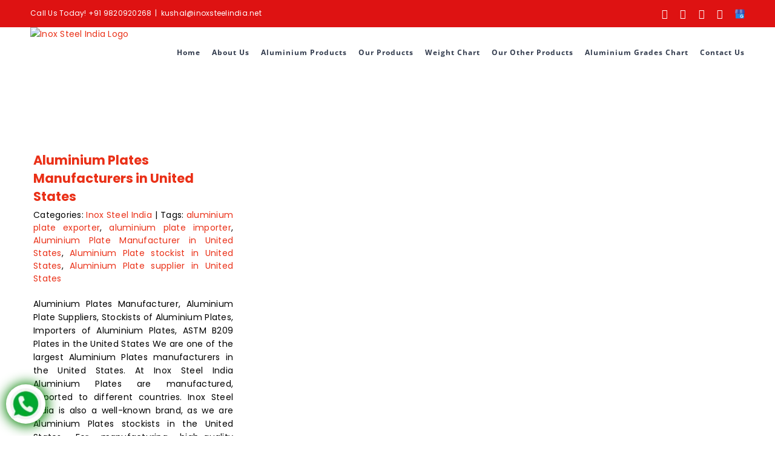

--- FILE ---
content_type: text/html; charset=UTF-8
request_url: https://inoxsteelindia.net/tag/aluminium-plate-manufacturer-in-united-states/
body_size: 21014
content:
<!DOCTYPE html>
<html class="avada-html-layout-wide avada-html-header-position-top avada-html-is-archive" lang="en-US" prefix="og: http://ogp.me/ns# fb: http://ogp.me/ns/fb#" prefix="og: https://ogp.me/ns#">
<head>
	<!-- Google Tag Manager -->
<script>(function(w,d,s,l,i){w[l]=w[l]||[];w[l].push({'gtm.start':
new Date().getTime(),event:'gtm.js'});var f=d.getElementsByTagName(s)[0],
j=d.createElement(s),dl=l!='dataLayer'?'&l='+l:'';j.async=true;j.src=
'https://www.googletagmanager.com/gtm.js?id='+i+dl;f.parentNode.insertBefore(j,f);
})(window,document,'script','dataLayer','GTM-T5H83HX');</script>
<!-- End Google Tag Manager -->
	<meta http-equiv="X-UA-Compatible" content="IE=edge" />
	<meta http-equiv="Content-Type" content="text/html; charset=utf-8"/>
	<meta name="viewport" content="width=device-width, initial-scale=1" />
	
<!-- Search Engine Optimization by Rank Math - https://rankmath.com/ -->
<title>Aluminium Plate Manufacturer in United States - Inox Steel India</title>
<meta name="robots" content="follow, index, max-snippet:-1, max-video-preview:-1, max-image-preview:large"/>
<link rel="canonical" href="https://inoxsteelindia.net/tag/aluminium-plate-manufacturer-in-united-states/" />
<meta property="og:locale" content="en_US" />
<meta property="og:type" content="article" />
<meta property="og:title" content="Aluminium Plate Manufacturer in United States - Inox Steel India" />
<meta property="og:url" content="https://inoxsteelindia.net/tag/aluminium-plate-manufacturer-in-united-states/" />
<meta property="og:site_name" content="Inox Steel India" />
<meta name="twitter:card" content="summary_large_image" />
<meta name="twitter:title" content="Aluminium Plate Manufacturer in United States - Inox Steel India" />
<meta name="twitter:label1" content="Posts" />
<meta name="twitter:data1" content="1" />
<!-- /Rank Math WordPress SEO plugin -->

<link rel="alternate" type="application/rss+xml" title="Inox Steel India &raquo; Feed" href="https://inoxsteelindia.net/feed/" />
<link rel="alternate" type="application/rss+xml" title="Inox Steel India &raquo; Comments Feed" href="https://inoxsteelindia.net/comments/feed/" />
					<link rel="shortcut icon" href="https://inoxsteelindia.net/wp-content/uploads/2024/05/fav.png" type="image/x-icon" />
		
		
		
		
				<link rel="alternate" type="application/rss+xml" title="Inox Steel India &raquo; Aluminium Plate Manufacturer in United States Tag Feed" href="https://inoxsteelindia.net/tag/aluminium-plate-manufacturer-in-united-states/feed/" />
<style id='wp-img-auto-sizes-contain-inline-css' type='text/css'>
img:is([sizes=auto i],[sizes^="auto," i]){contain-intrinsic-size:3000px 1500px}
/*# sourceURL=wp-img-auto-sizes-contain-inline-css */
</style>
<style id='classic-theme-styles-inline-css' type='text/css'>
/*! This file is auto-generated */
.wp-block-button__link{color:#fff;background-color:#32373c;border-radius:9999px;box-shadow:none;text-decoration:none;padding:calc(.667em + 2px) calc(1.333em + 2px);font-size:1.125em}.wp-block-file__button{background:#32373c;color:#fff;text-decoration:none}
/*# sourceURL=/wp-includes/css/classic-themes.min.css */
</style>
<link rel='stylesheet' id='ez-toc-css' href='https://inoxsteelindia.net/wp-content/plugins/easy-table-of-contents/assets/css/screen.min.css?ver=2.0.69.1' type='text/css' media='all' />
<style id='ez-toc-inline-css' type='text/css'>
div#ez-toc-container .ez-toc-title {font-size: 120%;}div#ez-toc-container .ez-toc-title {font-weight: 500;}div#ez-toc-container ul li {font-size: 95%;}div#ez-toc-container ul li {font-weight: 500;}div#ez-toc-container nav ul ul li {font-size: 90%;}
.ez-toc-container-direction {direction: ltr;}.ez-toc-counter ul{counter-reset: item ;}.ez-toc-counter nav ul li a::before {content: counters(item, '.', decimal) '. ';display: inline-block;counter-increment: item;flex-grow: 0;flex-shrink: 0;margin-right: .2em; float: left; }.ez-toc-widget-direction {direction: ltr;}.ez-toc-widget-container ul{counter-reset: item ;}.ez-toc-widget-container nav ul li a::before {content: counters(item, '.', decimal) '. ';display: inline-block;counter-increment: item;flex-grow: 0;flex-shrink: 0;margin-right: .2em; float: left; }
/*# sourceURL=ez-toc-inline-css */
</style>
<link rel='stylesheet' id='avada-stylesheet-css' href='https://inoxsteelindia.net/wp-content/themes/Avada/assets/css/style.min.css?ver=6.1.2' type='text/css' media='all' />
<link rel='stylesheet' id='simple-social-icons-font-css' href='https://inoxsteelindia.net/wp-content/plugins/simple-social-icons/css/style.css?ver=3.0.2' type='text/css' media='all' />
<link rel='stylesheet' id='fusion-dynamic-css-css' href='https://inoxsteelindia.net/wp-content/uploads/fusion-styles/111664808a4785da95be892a2d8f6a3c.min.css?ver=2.1.2' type='text/css' media='all' />
<!--n2css--><!--n2js--><script type="text/javascript" src="https://inoxsteelindia.net/wp-includes/js/jquery/jquery.min.js?ver=3.7.1" id="jquery-core-js"></script>
<script type="text/javascript" src="https://inoxsteelindia.net/wp-includes/js/jquery/jquery-migrate.min.js?ver=3.4.1" id="jquery-migrate-js"></script>
<link rel="https://api.w.org/" href="https://inoxsteelindia.net/wp-json/" /><link rel="alternate" title="JSON" type="application/json" href="https://inoxsteelindia.net/wp-json/wp/v2/tags/3726" /><link rel="EditURI" type="application/rsd+xml" title="RSD" href="https://inoxsteelindia.net/xmlrpc.php?rsd" />
<style type="text/css" id="css-fb-visibility">@media screen and (max-width: 640px){body:not(.fusion-builder-ui-wireframe) .fusion-no-small-visibility{display:none !important;}}@media screen and (min-width: 641px) and (max-width: 1024px){body:not(.fusion-builder-ui-wireframe) .fusion-no-medium-visibility{display:none !important;}}@media screen and (min-width: 1025px){body:not(.fusion-builder-ui-wireframe) .fusion-no-large-visibility{display:none !important;}}</style>		<style type="text/css" id="wp-custom-css">
			.fusion-main-menu>ul>li
Specificity: (0,1,2)
 {
    padding-right: 16px ! important;
}

.fusion-main-menu>ul>li>a {
    color: #333c4e;
}
.fusion-main-menu>ul>li>a, .fusion-vertical-menu-widget ul.menu li a, .side-nav li a {
    font-family: "Open Sans", Arial, 		Helvetica, sans-serif;
    font-weight: 700;
    font-size: 12px !important;
    letter-spacing: 1px;
    font-style: normal;
}

		</style>
				<script type="text/javascript">
			var doc = document.documentElement;
			doc.setAttribute( 'data-useragent', navigator.userAgent );
		</script>
		
	<style id='global-styles-inline-css' type='text/css'>
:root{--wp--preset--aspect-ratio--square: 1;--wp--preset--aspect-ratio--4-3: 4/3;--wp--preset--aspect-ratio--3-4: 3/4;--wp--preset--aspect-ratio--3-2: 3/2;--wp--preset--aspect-ratio--2-3: 2/3;--wp--preset--aspect-ratio--16-9: 16/9;--wp--preset--aspect-ratio--9-16: 9/16;--wp--preset--color--black: #000000;--wp--preset--color--cyan-bluish-gray: #abb8c3;--wp--preset--color--white: #ffffff;--wp--preset--color--pale-pink: #f78da7;--wp--preset--color--vivid-red: #cf2e2e;--wp--preset--color--luminous-vivid-orange: #ff6900;--wp--preset--color--luminous-vivid-amber: #fcb900;--wp--preset--color--light-green-cyan: #7bdcb5;--wp--preset--color--vivid-green-cyan: #00d084;--wp--preset--color--pale-cyan-blue: #8ed1fc;--wp--preset--color--vivid-cyan-blue: #0693e3;--wp--preset--color--vivid-purple: #9b51e0;--wp--preset--gradient--vivid-cyan-blue-to-vivid-purple: linear-gradient(135deg,rgb(6,147,227) 0%,rgb(155,81,224) 100%);--wp--preset--gradient--light-green-cyan-to-vivid-green-cyan: linear-gradient(135deg,rgb(122,220,180) 0%,rgb(0,208,130) 100%);--wp--preset--gradient--luminous-vivid-amber-to-luminous-vivid-orange: linear-gradient(135deg,rgb(252,185,0) 0%,rgb(255,105,0) 100%);--wp--preset--gradient--luminous-vivid-orange-to-vivid-red: linear-gradient(135deg,rgb(255,105,0) 0%,rgb(207,46,46) 100%);--wp--preset--gradient--very-light-gray-to-cyan-bluish-gray: linear-gradient(135deg,rgb(238,238,238) 0%,rgb(169,184,195) 100%);--wp--preset--gradient--cool-to-warm-spectrum: linear-gradient(135deg,rgb(74,234,220) 0%,rgb(151,120,209) 20%,rgb(207,42,186) 40%,rgb(238,44,130) 60%,rgb(251,105,98) 80%,rgb(254,248,76) 100%);--wp--preset--gradient--blush-light-purple: linear-gradient(135deg,rgb(255,206,236) 0%,rgb(152,150,240) 100%);--wp--preset--gradient--blush-bordeaux: linear-gradient(135deg,rgb(254,205,165) 0%,rgb(254,45,45) 50%,rgb(107,0,62) 100%);--wp--preset--gradient--luminous-dusk: linear-gradient(135deg,rgb(255,203,112) 0%,rgb(199,81,192) 50%,rgb(65,88,208) 100%);--wp--preset--gradient--pale-ocean: linear-gradient(135deg,rgb(255,245,203) 0%,rgb(182,227,212) 50%,rgb(51,167,181) 100%);--wp--preset--gradient--electric-grass: linear-gradient(135deg,rgb(202,248,128) 0%,rgb(113,206,126) 100%);--wp--preset--gradient--midnight: linear-gradient(135deg,rgb(2,3,129) 0%,rgb(40,116,252) 100%);--wp--preset--font-size--small: 10.5px;--wp--preset--font-size--medium: 20px;--wp--preset--font-size--large: 21px;--wp--preset--font-size--x-large: 42px;--wp--preset--font-size--normal: 14px;--wp--preset--font-size--xlarge: 28px;--wp--preset--font-size--huge: 42px;--wp--preset--spacing--20: 0.44rem;--wp--preset--spacing--30: 0.67rem;--wp--preset--spacing--40: 1rem;--wp--preset--spacing--50: 1.5rem;--wp--preset--spacing--60: 2.25rem;--wp--preset--spacing--70: 3.38rem;--wp--preset--spacing--80: 5.06rem;--wp--preset--shadow--natural: 6px 6px 9px rgba(0, 0, 0, 0.2);--wp--preset--shadow--deep: 12px 12px 50px rgba(0, 0, 0, 0.4);--wp--preset--shadow--sharp: 6px 6px 0px rgba(0, 0, 0, 0.2);--wp--preset--shadow--outlined: 6px 6px 0px -3px rgb(255, 255, 255), 6px 6px rgb(0, 0, 0);--wp--preset--shadow--crisp: 6px 6px 0px rgb(0, 0, 0);}:where(.is-layout-flex){gap: 0.5em;}:where(.is-layout-grid){gap: 0.5em;}body .is-layout-flex{display: flex;}.is-layout-flex{flex-wrap: wrap;align-items: center;}.is-layout-flex > :is(*, div){margin: 0;}body .is-layout-grid{display: grid;}.is-layout-grid > :is(*, div){margin: 0;}:where(.wp-block-columns.is-layout-flex){gap: 2em;}:where(.wp-block-columns.is-layout-grid){gap: 2em;}:where(.wp-block-post-template.is-layout-flex){gap: 1.25em;}:where(.wp-block-post-template.is-layout-grid){gap: 1.25em;}.has-black-color{color: var(--wp--preset--color--black) !important;}.has-cyan-bluish-gray-color{color: var(--wp--preset--color--cyan-bluish-gray) !important;}.has-white-color{color: var(--wp--preset--color--white) !important;}.has-pale-pink-color{color: var(--wp--preset--color--pale-pink) !important;}.has-vivid-red-color{color: var(--wp--preset--color--vivid-red) !important;}.has-luminous-vivid-orange-color{color: var(--wp--preset--color--luminous-vivid-orange) !important;}.has-luminous-vivid-amber-color{color: var(--wp--preset--color--luminous-vivid-amber) !important;}.has-light-green-cyan-color{color: var(--wp--preset--color--light-green-cyan) !important;}.has-vivid-green-cyan-color{color: var(--wp--preset--color--vivid-green-cyan) !important;}.has-pale-cyan-blue-color{color: var(--wp--preset--color--pale-cyan-blue) !important;}.has-vivid-cyan-blue-color{color: var(--wp--preset--color--vivid-cyan-blue) !important;}.has-vivid-purple-color{color: var(--wp--preset--color--vivid-purple) !important;}.has-black-background-color{background-color: var(--wp--preset--color--black) !important;}.has-cyan-bluish-gray-background-color{background-color: var(--wp--preset--color--cyan-bluish-gray) !important;}.has-white-background-color{background-color: var(--wp--preset--color--white) !important;}.has-pale-pink-background-color{background-color: var(--wp--preset--color--pale-pink) !important;}.has-vivid-red-background-color{background-color: var(--wp--preset--color--vivid-red) !important;}.has-luminous-vivid-orange-background-color{background-color: var(--wp--preset--color--luminous-vivid-orange) !important;}.has-luminous-vivid-amber-background-color{background-color: var(--wp--preset--color--luminous-vivid-amber) !important;}.has-light-green-cyan-background-color{background-color: var(--wp--preset--color--light-green-cyan) !important;}.has-vivid-green-cyan-background-color{background-color: var(--wp--preset--color--vivid-green-cyan) !important;}.has-pale-cyan-blue-background-color{background-color: var(--wp--preset--color--pale-cyan-blue) !important;}.has-vivid-cyan-blue-background-color{background-color: var(--wp--preset--color--vivid-cyan-blue) !important;}.has-vivid-purple-background-color{background-color: var(--wp--preset--color--vivid-purple) !important;}.has-black-border-color{border-color: var(--wp--preset--color--black) !important;}.has-cyan-bluish-gray-border-color{border-color: var(--wp--preset--color--cyan-bluish-gray) !important;}.has-white-border-color{border-color: var(--wp--preset--color--white) !important;}.has-pale-pink-border-color{border-color: var(--wp--preset--color--pale-pink) !important;}.has-vivid-red-border-color{border-color: var(--wp--preset--color--vivid-red) !important;}.has-luminous-vivid-orange-border-color{border-color: var(--wp--preset--color--luminous-vivid-orange) !important;}.has-luminous-vivid-amber-border-color{border-color: var(--wp--preset--color--luminous-vivid-amber) !important;}.has-light-green-cyan-border-color{border-color: var(--wp--preset--color--light-green-cyan) !important;}.has-vivid-green-cyan-border-color{border-color: var(--wp--preset--color--vivid-green-cyan) !important;}.has-pale-cyan-blue-border-color{border-color: var(--wp--preset--color--pale-cyan-blue) !important;}.has-vivid-cyan-blue-border-color{border-color: var(--wp--preset--color--vivid-cyan-blue) !important;}.has-vivid-purple-border-color{border-color: var(--wp--preset--color--vivid-purple) !important;}.has-vivid-cyan-blue-to-vivid-purple-gradient-background{background: var(--wp--preset--gradient--vivid-cyan-blue-to-vivid-purple) !important;}.has-light-green-cyan-to-vivid-green-cyan-gradient-background{background: var(--wp--preset--gradient--light-green-cyan-to-vivid-green-cyan) !important;}.has-luminous-vivid-amber-to-luminous-vivid-orange-gradient-background{background: var(--wp--preset--gradient--luminous-vivid-amber-to-luminous-vivid-orange) !important;}.has-luminous-vivid-orange-to-vivid-red-gradient-background{background: var(--wp--preset--gradient--luminous-vivid-orange-to-vivid-red) !important;}.has-very-light-gray-to-cyan-bluish-gray-gradient-background{background: var(--wp--preset--gradient--very-light-gray-to-cyan-bluish-gray) !important;}.has-cool-to-warm-spectrum-gradient-background{background: var(--wp--preset--gradient--cool-to-warm-spectrum) !important;}.has-blush-light-purple-gradient-background{background: var(--wp--preset--gradient--blush-light-purple) !important;}.has-blush-bordeaux-gradient-background{background: var(--wp--preset--gradient--blush-bordeaux) !important;}.has-luminous-dusk-gradient-background{background: var(--wp--preset--gradient--luminous-dusk) !important;}.has-pale-ocean-gradient-background{background: var(--wp--preset--gradient--pale-ocean) !important;}.has-electric-grass-gradient-background{background: var(--wp--preset--gradient--electric-grass) !important;}.has-midnight-gradient-background{background: var(--wp--preset--gradient--midnight) !important;}.has-small-font-size{font-size: var(--wp--preset--font-size--small) !important;}.has-medium-font-size{font-size: var(--wp--preset--font-size--medium) !important;}.has-large-font-size{font-size: var(--wp--preset--font-size--large) !important;}.has-x-large-font-size{font-size: var(--wp--preset--font-size--x-large) !important;}
/*# sourceURL=global-styles-inline-css */
</style>
</head>

<body data-rsssl=1 class="archive tag tag-aluminium-plate-manufacturer-in-united-states tag-3726 wp-theme-Avada fusion-image-hovers fusion-pagination-sizing fusion-button_size-large fusion-button_type-flat fusion-button_span-yes avada-image-rollover-circle-no avada-image-rollover-yes avada-image-rollover-direction-fade fusion-has-button-gradient fusion-body ltr fusion-sticky-header no-mobile-slidingbar fusion-disable-outline fusion-sub-menu-fade mobile-logo-pos-center layout-wide-mode avada-has-boxed-modal-shadow-none layout-scroll-offset-full avada-has-zero-margin-offset-top fusion-top-header menu-text-align-center mobile-menu-design-modern fusion-hide-pagination-text fusion-header-layout-v3 avada-responsive avada-footer-fx-none avada-menu-highlight-style-bar fusion-search-form-classic fusion-main-menu-search-dropdown fusion-avatar-square avada-dropdown-styles avada-blog-layout-medium avada-blog-archive-layout-grid avada-header-shadow-no avada-menu-icon-position-left avada-has-pagetitle-bg-full avada-has-pagetitle-bg-parallax avada-has-100-footer avada-has-breadcrumb-mobile-hidden avada-has-pagetitlebar-retina-bg-image avada-has-titlebar-hide avada-header-border-color-full-transparent avada-social-full-transparent avada-header-top-bg-not-opaque avada-has-transparent-timeline_color avada-has-pagination-padding avada-flyout-menu-direction-top">
<!-- Google Tag Manager (noscript) -->
<noscript><iframe src="https://www.googletagmanager.com/ns.html?id=GTM-T5H83HX"
height="0" width="0" style="display:none;visibility:hidden"></iframe></noscript>
<!-- End Google Tag Manager (noscript) -->
		<a class="skip-link screen-reader-text" href="#content">Skip to content</a>

	<div id="boxed-wrapper">
		<div class="fusion-sides-frame"></div>
		<div id="wrapper" class="fusion-wrapper">
			<div id="home" style="position:relative;top:-1px;"></div>
			
			<header class="fusion-header-wrapper">
				<div class="fusion-header-v3 fusion-logo-alignment fusion-logo-center fusion-sticky-menu- fusion-sticky-logo- fusion-mobile-logo-  fusion-mobile-menu-design-modern">
					
<div class="fusion-secondary-header">
	<div class="fusion-row">
					<div class="fusion-alignleft">
				<div class="fusion-contact-info"><span class="fusion-contact-info-phone-number">Call Us Today! <a href="tel:+919820920268">+91 9820920268</a></span><span class="fusion-header-separator">|</span><span class="fusion-contact-info-email-address"><a href="mailto:k&#117;s&#104;a&#108;&#64;i&#110;o&#120;s&#116;&#101;&#101;lin&#100;i&#97;&#46;n&#101;&#116;">k&#117;s&#104;a&#108;&#64;i&#110;o&#120;s&#116;&#101;&#101;lin&#100;i&#97;&#46;n&#101;&#116;</a></span></div>			</div>
							<div class="fusion-alignright">
				<div class="fusion-social-links-header"><div class="fusion-social-networks"><div class="fusion-social-networks-wrapper"><a  class="fusion-social-network-icon fusion-tooltip fusion-facebook fusion-icon-facebook" style href="https://www.facebook.com/people/Inox-Steel-India/61566514155655/" target="_blank" rel="noopener noreferrer" data-placement="bottom" data-title="Facebook" data-toggle="tooltip" title="Facebook"><span class="screen-reader-text">Facebook</span></a><a  class="fusion-social-network-icon fusion-tooltip fusion-twitter fusion-icon-twitter" style href="https://twitter.com/inoxsteelind" target="_blank" rel="noopener noreferrer" data-placement="bottom" data-title="Twitter" data-toggle="tooltip" title="Twitter"><span class="screen-reader-text">Twitter</span></a><a  class="fusion-social-network-icon fusion-tooltip fusion-linkedin fusion-icon-linkedin" style href="https://www.linkedin.com/company/inox-steel-india-official/?viewAsMember=true" target="_blank" rel="noopener noreferrer" data-placement="bottom" data-title="LinkedIn" data-toggle="tooltip" title="LinkedIn"><span class="screen-reader-text">LinkedIn</span></a><a  class="fusion-social-network-icon fusion-tooltip fusion-whatsapp fusion-icon-whatsapp" style href="https://wa.me/919820920268?text=RFQ%20Enquiry%20-%20inoxsteelindia.net%20please%20send%20me%20quick%20Quotes" target="_blank" rel="noopener noreferrer" data-placement="bottom" data-title="Whatsapp" data-toggle="tooltip" title="Whatsapp"><span class="screen-reader-text">Whatsapp</span></a><a  class="custom fusion-social-network-icon fusion-tooltip fusion-custom fusion-icon-custom" style="position:relative;" href="https://maps.app.goo.gl/CB5F5TQpYHC4DTRk8" target="_blank" rel="noopener noreferrer" data-placement="bottom" data-title="Google Business" data-toggle="tooltip" title="Google Business"><span class="screen-reader-text">Google Business</span><img src="https://inoxsteelindia.net/wp-content/uploads/2022/10/google.png" style="width:auto;" alt="Google Business" /></a></div></div></div>			</div>
			</div>
</div>
<div class="fusion-header-sticky-height"></div>
<div class="fusion-header">
	<div class="fusion-row">
					<div class="fusion-logo" data-margin-top="0px" data-margin-bottom="0px" data-margin-left="0px" data-margin-right="0px">
			<a class="fusion-logo-link"  href="https://inoxsteelindia.net/" >

						<!-- standard logo -->
			<img src="https://inoxsteelindia.net/wp-content/uploads/2024/05/inox-5.png" srcset="https://inoxsteelindia.net/wp-content/uploads/2024/05/inox-5.png 1x, https://inoxsteelindia.net/wp-content/uploads/2024/05/inox-5.png 2x" width="300" height="80" style="max-height:80px;height:auto;" alt="Inox Steel India Logo" data-retina_logo_url="https://inoxsteelindia.net/wp-content/uploads/2024/05/inox-5.png" class="fusion-standard-logo" />

			
					</a>
		</div>		<nav class="fusion-main-menu" aria-label="Main Menu"><ul id="menu-inox-header-menu" class="fusion-menu"><li  id="menu-item-16541"  class="menu-item menu-item-type-post_type menu-item-object-page menu-item-home menu-item-16541"  data-item-id="16541"><a  href="https://inoxsteelindia.net/" class="fusion-bar-highlight"><span class="menu-text">Home</span></a></li><li  id="menu-item-16542"  class="menu-item menu-item-type-post_type menu-item-object-page menu-item-has-children menu-item-16542 fusion-dropdown-menu"  data-item-id="16542"><a  href="https://inoxsteelindia.net/about-us/" class="fusion-bar-highlight"><span class="menu-text">About Us</span></a><ul class="sub-menu"><li  id="menu-item-16908"  class="menu-item menu-item-type-post_type menu-item-object-page menu-item-16908 fusion-dropdown-submenu" ><a  href="https://inoxsteelindia.net/certificate/" class="fusion-bar-highlight"><span>Our Certificates</span></a></li></ul></li><li  id="menu-item-16600"  class="menu-item menu-item-type-post_type menu-item-object-page menu-item-has-children menu-item-16600 fusion-dropdown-menu"  data-item-id="16600"><a  href="https://inoxsteelindia.net/aluminium-products-manufacturers-in-india/" class="fusion-bar-highlight"><span class="menu-text">Aluminium Products</span></a><ul class="sub-menu"><li  id="menu-item-16606"  class="menu-item menu-item-type-post_type menu-item-object-post menu-item-has-children menu-item-16606 fusion-dropdown-submenu" ><a  href="https://inoxsteelindia.net/aluminium-sheet-manufacturers-india/" class="fusion-bar-highlight"><span>Aluminium Sheet</span></a><ul class="sub-menu"><li  id="menu-item-16997"  class="menu-item menu-item-type-post_type menu-item-object-post menu-item-16997" ><a  href="https://inoxsteelindia.net/aluminium-sheet-3003-manufacturers-india/" class="fusion-bar-highlight"><span>Aluminium Sheet 3003</span></a></li><li  id="menu-item-16998"  class="menu-item menu-item-type-post_type menu-item-object-post menu-item-16998" ><a  href="https://inoxsteelindia.net/aluminium-sheet-5005-manufacturer-india/" class="fusion-bar-highlight"><span>Aluminium Sheet 5005</span></a></li><li  id="menu-item-16632"  class="menu-item menu-item-type-post_type menu-item-object-post menu-item-16632" ><a  href="https://inoxsteelindia.net/6082-t6-aluminium-sheet-manufacturers-india/" class="fusion-bar-highlight"><span>6082 T6 Aluminium Sheet</span></a></li><li  id="menu-item-17305"  class="menu-item menu-item-type-post_type menu-item-object-post menu-item-17305" ><a  href="https://inoxsteelindia.net/6061-aluminium-sheet-manufacturer-supplier-india/" class="fusion-bar-highlight"><span>6061 Aluminium Sheet</span></a></li><li  id="menu-item-16640"  class="menu-item menu-item-type-post_type menu-item-object-post menu-item-16640" ><a  href="https://inoxsteelindia.net/6061-t6-aluminium-sheet-manufacturers-india/" class="fusion-bar-highlight"><span>6061 T6 Aluminium Sheet</span></a></li><li  id="menu-item-17303"  class="menu-item menu-item-type-post_type menu-item-object-post menu-item-17303" ><a  href="https://inoxsteelindia.net/5052-aluminium-sheet-manufacturer-supplier-india/" class="fusion-bar-highlight"><span>5052 Aluminium Sheet</span></a></li><li  id="menu-item-17302"  class="menu-item menu-item-type-post_type menu-item-object-post menu-item-17302" ><a  href="https://inoxsteelindia.net/5083-aluminium-sheet-manufacturer-supplier-india/" class="fusion-bar-highlight"><span>5083 Aluminium Sheet</span></a></li><li  id="menu-item-16624"  class="menu-item menu-item-type-post_type menu-item-object-post menu-item-16624" ><a  href="https://inoxsteelindia.net/7075-t6-aluminium-sheet-manufacturers-india/" class="fusion-bar-highlight"><span>7075 T6 Aluminium Sheet</span></a></li><li  id="menu-item-17304"  class="menu-item menu-item-type-post_type menu-item-object-post menu-item-17304" ><a  href="https://inoxsteelindia.net/7075-aluminium-sheet-manufacturer-supplier-india/" class="fusion-bar-highlight"><span>7075 Aluminium Sheet</span></a></li><li  id="menu-item-17306"  class="menu-item menu-item-type-post_type menu-item-object-post menu-item-17306" ><a  href="https://inoxsteelindia.net/6082-aluminium-sheet-manufacturer-supplier-india/" class="fusion-bar-highlight"><span>6082 Aluminium Sheet</span></a></li><li  id="menu-item-16620"  class="menu-item menu-item-type-post_type menu-item-object-post menu-item-16620" ><a  href="https://inoxsteelindia.net/1200-aluminium-sheet-manufacturers-india/" class="fusion-bar-highlight"><span>1200 Aluminium Sheet</span></a></li><li  id="menu-item-16621"  class="menu-item menu-item-type-post_type menu-item-object-post menu-item-16621" ><a  href="https://inoxsteelindia.net/8011-aluminium-sheet-manufacturers-india/" class="fusion-bar-highlight"><span>8011 Aluminium Sheet</span></a></li><li  id="menu-item-16625"  class="menu-item menu-item-type-post_type menu-item-object-post menu-item-16625" ><a  href="https://inoxsteelindia.net/2024-t6-aluminium-sheet-manufacturers-india/" class="fusion-bar-highlight"><span>2024 T6 Aluminium Sheet</span></a></li><li  id="menu-item-16626"  class="menu-item menu-item-type-post_type menu-item-object-post menu-item-16626" ><a  href="https://inoxsteelindia.net/2014-t6-aluminium-sheet-manufacturers-india/" class="fusion-bar-highlight"><span>2014 T6 Aluminium Sheet</span></a></li><li  id="menu-item-16628"  class="menu-item menu-item-type-post_type menu-item-object-post menu-item-16628" ><a  href="https://inoxsteelindia.net/5754-aluminium-sheet-manufacturers-india/" class="fusion-bar-highlight"><span>5754 Aluminium Sheet</span></a></li><li  id="menu-item-16629"  class="menu-item menu-item-type-post_type menu-item-object-post menu-item-16629" ><a  href="https://inoxsteelindia.net/5086-aluminium-sheet-manufacturers-india/" class="fusion-bar-highlight"><span>5086 Aluminium Sheet</span></a></li><li  id="menu-item-16631"  class="menu-item menu-item-type-post_type menu-item-object-post menu-item-16631" ><a  href="https://inoxsteelindia.net/6063-t6-aluminium-sheet-manufacturers-india/" class="fusion-bar-highlight"><span>6063 T6 Aluminium Sheet</span></a></li></ul></li><li  id="menu-item-16568"  class="menu-item menu-item-type-post_type menu-item-object-page menu-item-has-children menu-item-16568 fusion-dropdown-submenu" ><a  href="https://inoxsteelindia.net/aluminium-plates-manufacturers-india/" class="fusion-bar-highlight"><span>Aluminium Plates</span></a><ul class="sub-menu"><li  id="menu-item-16574"  class="menu-item menu-item-type-post_type menu-item-object-post menu-item-16574" ><a  href="https://inoxsteelindia.net/5052-aluminium-plates-manufacturers-india/" class="fusion-bar-highlight"><span>5052 Aluminium Plates</span></a></li><li  id="menu-item-18446"  class="menu-item menu-item-type-post_type menu-item-object-post menu-item-18446" ><a  href="https://inoxsteelindia.net/5754-aluminium-plates-manufacturers-india/" class="fusion-bar-highlight"><span>5754 Aluminium Plates</span></a></li><li  id="menu-item-16572"  class="menu-item menu-item-type-post_type menu-item-object-post menu-item-16572" ><a  href="https://inoxsteelindia.net/5083-aluminium-plates-manufacturer-india/" class="fusion-bar-highlight"><span>5083 Aluminium Plates</span></a></li><li  id="menu-item-16569"  class="menu-item menu-item-type-post_type menu-item-object-post menu-item-16569" ><a  href="https://inoxsteelindia.net/7075-aluminium-plates-manufacturers-india/" class="fusion-bar-highlight"><span>7075 Aluminium Plates</span></a></li><li  id="menu-item-16576"  class="menu-item menu-item-type-post_type menu-item-object-post menu-item-16576" ><a  href="https://inoxsteelindia.net/6061-aluminium-plates-manufacturers-india/" class="fusion-bar-highlight"><span>6061 Aluminium Plates</span></a></li><li  id="menu-item-16575"  class="menu-item menu-item-type-post_type menu-item-object-post menu-item-16575" ><a  href="https://inoxsteelindia.net/6082-aluminium-plates-manufacturers-india/" class="fusion-bar-highlight"><span>6082 Aluminium Plates</span></a></li><li  id="menu-item-16622"  class="menu-item menu-item-type-post_type menu-item-object-post menu-item-16622" ><a  href="https://inoxsteelindia.net/8011-aluminium-plates-manufacturers-india/" class="fusion-bar-highlight"><span>8011 Aluminium Plates</span></a></li><li  id="menu-item-16623"  class="menu-item menu-item-type-post_type menu-item-object-post menu-item-16623" ><a  href="https://inoxsteelindia.net/1200-aluminium-plates-manufacturers-india/" class="fusion-bar-highlight"><span>1200 Aluminium Plates</span></a></li><li  id="menu-item-16573"  class="menu-item menu-item-type-post_type menu-item-object-post menu-item-16573" ><a  href="https://inoxsteelindia.net/5086-aluminium-plates-manufacturer-india/" class="fusion-bar-highlight"><span>5086 Aluminium Plates</span></a></li><li  id="menu-item-16571"  class="menu-item menu-item-type-post_type menu-item-object-post menu-item-16571" ><a  href="https://inoxsteelindia.net/2014-aluminium-plates-manufacturer-india/" class="fusion-bar-highlight"><span>2014 Aluminium Plates</span></a></li><li  id="menu-item-16570"  class="menu-item menu-item-type-post_type menu-item-object-post menu-item-16570" ><a  href="https://inoxsteelindia.net/2024-aluminium-plates-manufacturers-india/" class="fusion-bar-highlight"><span>2024 Aluminium Plates</span></a></li></ul></li><li  id="menu-item-16619"  class="menu-item menu-item-type-post_type menu-item-object-post menu-item-has-children menu-item-16619 fusion-dropdown-submenu" ><a  href="https://inoxsteelindia.net/aluminium-chequered-sheet-manufacturers-india/" class="fusion-bar-highlight"><span>Aluminium Chequered Sheet</span></a><ul class="sub-menu"><li  id="menu-item-18463"  class="menu-item menu-item-type-post_type menu-item-object-post menu-item-18463" ><a  href="https://inoxsteelindia.net/5754-aluminium-chequered-sheet-manufacturers-india/" class="fusion-bar-highlight"><span>5754 Aluminium Chequered Sheet</span></a></li></ul></li><li  id="menu-item-16602"  class="menu-item menu-item-type-post_type menu-item-object-post menu-item-has-children menu-item-16602 fusion-dropdown-submenu" ><a  href="https://inoxsteelindia.net/aluminium-block-manufacturers-india/" class="fusion-bar-highlight"><span>Aluminium Block</span></a><ul class="sub-menu"><li  id="menu-item-17335"  class="menu-item menu-item-type-post_type menu-item-object-post menu-item-17335" ><a  href="https://inoxsteelindia.net/7075-aluminium-block-manufacturer-supplier-india/" class="fusion-bar-highlight"><span>7075 Aluminium Block</span></a></li><li  id="menu-item-17333"  class="menu-item menu-item-type-post_type menu-item-object-post menu-item-17333" ><a  href="https://inoxsteelindia.net/6061-aluminium-block-manufacturer-supplier-india/" class="fusion-bar-highlight"><span>6061 Aluminium Block</span></a></li><li  id="menu-item-17334"  class="menu-item menu-item-type-post_type menu-item-object-post menu-item-17334" ><a  href="https://inoxsteelindia.net/6082-aluminium-block-manufacturer-supplier-india/" class="fusion-bar-highlight"><span>6082 Aluminium Block</span></a></li><li  id="menu-item-16608"  class="menu-item menu-item-type-post_type menu-item-object-post menu-item-16608" ><a  href="https://inoxsteelindia.net/7075-t6-aluminium-block-manufacturers-india/" class="fusion-bar-highlight"><span>7075 T6 Aluminium Block</span></a></li><li  id="menu-item-16609"  class="menu-item menu-item-type-post_type menu-item-object-post menu-item-16609" ><a  href="https://inoxsteelindia.net/6061-t6-aluminium-block-manufacturers-india/" class="fusion-bar-highlight"><span>6061 T6 Aluminium Block</span></a></li><li  id="menu-item-16638"  class="menu-item menu-item-type-post_type menu-item-object-post menu-item-16638" ><a  href="https://inoxsteelindia.net/6082-t6-aluminium-block-manufacturers-india/" class="fusion-bar-highlight"><span>6082 T6 Aluminium Block</span></a></li><li  id="menu-item-16636"  class="menu-item menu-item-type-post_type menu-item-object-post menu-item-16636" ><a  href="https://inoxsteelindia.net/5052-aluminium-block-manufacturers-india/" class="fusion-bar-highlight"><span>5052 Aluminium Block</span></a></li><li  id="menu-item-16633"  class="menu-item menu-item-type-post_type menu-item-object-post menu-item-16633" ><a  href="https://inoxsteelindia.net/5083-aluminium-block-manufacturers-india/" class="fusion-bar-highlight"><span>5083 Aluminium BLock</span></a></li><li  id="menu-item-16607"  class="menu-item menu-item-type-post_type menu-item-object-post menu-item-16607" ><a  href="https://inoxsteelindia.net/2014-t6-aluminium-block-manufacturers-india/" class="fusion-bar-highlight"><span>2014 T6 Aluminium Block</span></a></li><li  id="menu-item-16639"  class="menu-item menu-item-type-post_type menu-item-object-post menu-item-16639" ><a  href="https://inoxsteelindia.net/2024-t6-aluminium-block-manufacturers-india/" class="fusion-bar-highlight"><span>2024 T6 Aluminium Block</span></a></li><li  id="menu-item-16634"  class="menu-item menu-item-type-post_type menu-item-object-post menu-item-16634" ><a  href="https://inoxsteelindia.net/5086-aluminium-block-manufacturers-india/" class="fusion-bar-highlight"><span>5086 Aluminium Block</span></a></li><li  id="menu-item-16635"  class="menu-item menu-item-type-post_type menu-item-object-post menu-item-16635" ><a  href="https://inoxsteelindia.net/5754-aluminium-block-manufacturers-india/" class="fusion-bar-highlight"><span>5754 Aluminium Block</span></a></li><li  id="menu-item-16637"  class="menu-item menu-item-type-post_type menu-item-object-post menu-item-16637" ><a  href="https://inoxsteelindia.net/6063-t6-aluminium-block-manufacturers-india/" class="fusion-bar-highlight"><span>6063 T6 Aluminium Block</span></a></li></ul></li><li  id="menu-item-16605"  class="menu-item menu-item-type-post_type menu-item-object-post menu-item-has-children menu-item-16605 fusion-dropdown-submenu" ><a  href="https://inoxsteelindia.net/aluminium-flat-manufacturers-india/" class="fusion-bar-highlight"><span>Aluminium Flat</span></a><ul class="sub-menu"><li  id="menu-item-16616"  class="menu-item menu-item-type-post_type menu-item-object-post menu-item-16616" ><a  href="https://inoxsteelindia.net/6061-t6-aluminium-flat-manufacturers-india/" class="fusion-bar-highlight"><span>6061 t6 Aluminium Flat</span></a></li><li  id="menu-item-16617"  class="menu-item menu-item-type-post_type menu-item-object-post menu-item-16617" ><a  href="https://inoxsteelindia.net/6082-t6-aluminium-flat-manufacturers-india/" class="fusion-bar-highlight"><span>6082 t6 Aluminium Flat</span></a></li><li  id="menu-item-16618"  class="menu-item menu-item-type-post_type menu-item-object-post menu-item-16618" ><a  href="https://inoxsteelindia.net/6063-t6-aluminium-flat-manufacturers-india/" class="fusion-bar-highlight"><span>6063 t6 Aluminium Flat</span></a></li></ul></li><li  id="menu-item-16603"  class="menu-item menu-item-type-post_type menu-item-object-post menu-item-has-children menu-item-16603 fusion-dropdown-submenu" ><a  href="https://inoxsteelindia.net/aluminium-pipes-manufacturers-india/" class="fusion-bar-highlight"><span>Aluminium Pipes</span></a><ul class="sub-menu"><li  id="menu-item-16610"  class="menu-item menu-item-type-post_type menu-item-object-post menu-item-16610" ><a  href="https://inoxsteelindia.net/6063-t6-aluminium-pipe-manufacturers-india/" class="fusion-bar-highlight"><span>6063 T6 Aluminium Pipe</span></a></li></ul></li><li  id="menu-item-16604"  class="menu-item menu-item-type-post_type menu-item-object-post menu-item-has-children menu-item-16604 fusion-dropdown-submenu" ><a  href="https://inoxsteelindia.net/aluminium-round-bar-manufacturers-india/" class="fusion-bar-highlight"><span>Aluminium Round Bar</span></a><ul class="sub-menu"><li  id="menu-item-16611"  class="menu-item menu-item-type-post_type menu-item-object-post menu-item-16611" ><a  href="https://inoxsteelindia.net/7075-t6-aluminium-round-bar-manufacturers-india/" class="fusion-bar-highlight"><span>7075 T6 Aluminium Round Bar</span></a></li><li  id="menu-item-16612"  class="menu-item menu-item-type-post_type menu-item-object-post menu-item-16612" ><a  href="https://inoxsteelindia.net/2014-t6-aluminium-round-bar-manufacturers-india/" class="fusion-bar-highlight"><span>2014 T6 Aluminium Round Bar</span></a></li><li  id="menu-item-16614"  class="menu-item menu-item-type-post_type menu-item-object-post menu-item-16614" ><a  href="https://inoxsteelindia.net/6082-t6-aluminium-round-bar-manufacturers-india/" class="fusion-bar-highlight"><span>6082 T6 Aluminium Round Bar</span></a></li><li  id="menu-item-16613"  class="menu-item menu-item-type-post_type menu-item-object-post menu-item-16613" ><a  href="https://inoxsteelindia.net/6061-t6-aluminium-round-bar-manufacturers-india/" class="fusion-bar-highlight"><span>6061 T6 Aluminium Round Bar</span></a></li><li  id="menu-item-16615"  class="menu-item menu-item-type-post_type menu-item-object-post menu-item-16615" ><a  href="https://inoxsteelindia.net/6063-t6-aluminium-round-bar-manufacturers-india/" class="fusion-bar-highlight"><span>6063 T6 Aluminium Round Bar</span></a></li></ul></li><li  id="menu-item-16601"  class="menu-item menu-item-type-post_type menu-item-object-post menu-item-16601 fusion-dropdown-submenu" ><a  href="https://inoxsteelindia.net/aluminium-angle-manufacturers-india/" class="fusion-bar-highlight"><span>Aluminium Angle</span></a></li><li  id="menu-item-18382"  class="menu-item menu-item-type-post_type menu-item-object-post menu-item-has-children menu-item-18382 fusion-dropdown-submenu" ><a  href="https://inoxsteelindia.net/aluminium-coil-manufacturer-india/" class="fusion-bar-highlight"><span>Aluminium Coil</span></a><ul class="sub-menu"><li  id="menu-item-18485"  class="menu-item menu-item-type-post_type menu-item-object-post menu-item-18485" ><a  href="https://inoxsteelindia.net/8011-aluminium-coil-manufacturer-india/" class="fusion-bar-highlight"><span>8011 Aluminium Coil</span></a></li><li  id="menu-item-18492"  class="menu-item menu-item-type-post_type menu-item-object-post menu-item-18492" ><a  href="https://inoxsteelindia.net/1100-aluminium-coil-manufacturer-india/" class="fusion-bar-highlight"><span>1100 Aluminium Coil</span></a></li><li  id="menu-item-18515"  class="menu-item menu-item-type-post_type menu-item-object-post menu-item-18515" ><a  href="https://inoxsteelindia.net/1200-aluminium-coil-manufacturer-india/" class="fusion-bar-highlight"><span>1200 Aluminium Coil</span></a></li><li  id="menu-item-18520"  class="menu-item menu-item-type-post_type menu-item-object-post menu-item-18520" ><a  href="https://inoxsteelindia.net/19000-aluminium-coil-manufacturer-india/" class="fusion-bar-highlight"><span>19000 Aluminium Coil</span></a></li><li  id="menu-item-18543"  class="menu-item menu-item-type-post_type menu-item-object-post menu-item-18543" ><a  href="https://inoxsteelindia.net/5052-aluminium-coil-manufacturer-india/" class="fusion-bar-highlight"><span>5052 Aluminium Coil</span></a></li><li  id="menu-item-18571"  class="menu-item menu-item-type-post_type menu-item-object-post menu-item-18571" ><a  href="https://inoxsteelindia.net/5005-aluminium-coil-manufacturer-india/" class="fusion-bar-highlight"><span>5005 Aluminium Coil</span></a></li><li  id="menu-item-18570"  class="menu-item menu-item-type-post_type menu-item-object-post menu-item-18570" ><a  href="https://inoxsteelindia.net/5754-aluminium-coil-manufacturer-india/" class="fusion-bar-highlight"><span>5754 Aluminium Coil</span></a></li><li  id="menu-item-18969"  class="menu-item menu-item-type-post_type menu-item-object-post menu-item-18969" ><a  href="https://inoxsteelindia.net/5083-aluminium-coil-manufacturer-india/" class="fusion-bar-highlight"><span>5083 Aluminium Coil</span></a></li><li  id="menu-item-18968"  class="menu-item menu-item-type-post_type menu-item-object-post menu-item-18968" ><a  href="https://inoxsteelindia.net/5086-aluminium-coil-manufacturer-india/" class="fusion-bar-highlight"><span>5086 Aluminium Coil</span></a></li></ul></li><li  id="menu-item-18120"  class="menu-item menu-item-type-post_type menu-item-object-post menu-item-18120 fusion-dropdown-submenu" ><a  href="https://inoxsteelindia.net/aluminium-perforated-sheet-manufacturer-india/" class="fusion-bar-highlight"><span>Aluminium Perforated Sheet</span></a></li><li  id="menu-item-16589"  class="menu-item menu-item-type-post_type menu-item-object-post menu-item-16589 fusion-dropdown-submenu" ><a  href="https://inoxsteelindia.net/aluminium-reflector-sheet-manufacturers-india/" class="fusion-bar-highlight"><span>Aluminium Reflector Sheet</span></a></li></ul></li><li  id="menu-item-16531"  class="menu-item menu-item-type-post_type menu-item-object-page menu-item-has-children menu-item-16531 fusion-dropdown-menu"  data-item-id="16531"><a  href="https://inoxsteelindia.net/our-products/" class="fusion-bar-highlight"><span class="menu-text">Our Products</span></a><ul class="sub-menu"><li  id="menu-item-16538"  class="menu-item menu-item-type-post_type menu-item-object-page menu-item-16538 fusion-dropdown-submenu" ><a  href="https://inoxsteelindia.net/buttweld-pipe-fittings-manufacturer-india/" class="fusion-bar-highlight"><span>Buttweld Pipe Fittings</span></a></li><li  id="menu-item-16539"  class="menu-item menu-item-type-post_type menu-item-object-page menu-item-16539 fusion-dropdown-submenu" ><a  href="https://inoxsteelindia.net/forged-pipe-fittings-manufacturer-india/" class="fusion-bar-highlight"><span>Forged Pipe Fittings</span></a></li><li  id="menu-item-16537"  class="menu-item menu-item-type-post_type menu-item-object-page menu-item-16537 fusion-dropdown-submenu" ><a  href="https://inoxsteelindia.net/flanges-manufacturer-india/" class="fusion-bar-highlight"><span>Flanges</span></a></li><li  id="menu-item-16540"  class="menu-item menu-item-type-post_type menu-item-object-page menu-item-16540 fusion-dropdown-submenu" ><a  href="https://inoxsteelindia.net/sheets-manufacturer-india/" class="fusion-bar-highlight"><span>Sheets</span></a></li><li  id="menu-item-16535"  class="menu-item menu-item-type-post_type menu-item-object-page menu-item-16535 fusion-dropdown-submenu" ><a  href="https://inoxsteelindia.net/plates-manufacturer-india/" class="fusion-bar-highlight"><span>Plates</span></a></li><li  id="menu-item-16536"  class="menu-item menu-item-type-post_type menu-item-object-page menu-item-16536 fusion-dropdown-submenu" ><a  href="https://inoxsteelindia.net/coils-manufacturer-india/" class="fusion-bar-highlight"><span>Coils</span></a></li><li  id="menu-item-16534"  class="menu-item menu-item-type-post_type menu-item-object-page menu-item-16534 fusion-dropdown-submenu" ><a  href="https://inoxsteelindia.net/patta-patti-manufacturer-india/" class="fusion-bar-highlight"><span>Patta-Patti</span></a></li><li  id="menu-item-16533"  class="menu-item menu-item-type-post_type menu-item-object-page menu-item-16533 fusion-dropdown-submenu" ><a  href="https://inoxsteelindia.net/angle-channel-manufacturer-india/" class="fusion-bar-highlight"><span>Angle &#038; Channel</span></a></li><li  id="menu-item-16532"  class="menu-item menu-item-type-post_type menu-item-object-page menu-item-16532 fusion-dropdown-submenu" ><a  href="https://inoxsteelindia.net/pipes-tubes-manufacturer-india/" class="fusion-bar-highlight"><span>Pipes &#038; Tubes</span></a></li></ul></li><li  id="menu-item-15289"  class="menu-item menu-item-type-custom menu-item-object-custom menu-item-has-children menu-item-15289 fusion-dropdown-menu"  data-item-id="15289"><a  class="fusion-bar-highlight"><span class="menu-text">Weight Chart</span></a><ul class="sub-menu"><li  id="menu-item-19307"  class="menu-item menu-item-type-custom menu-item-object-custom menu-item-19307 fusion-dropdown-submenu" ><a  href="https://inoxsteelindia.net/metal-calculator/" class="fusion-bar-highlight"><span>Metal Calculator</span></a></li><li  id="menu-item-18376"  class="menu-item menu-item-type-post_type menu-item-object-post menu-item-18376 fusion-dropdown-submenu" ><a  href="https://inoxsteelindia.net/perforated-sheet-standard-size-chart-in-mm-pdf-online/" class="fusion-bar-highlight"><span>Perforated Sheet Standard Size Chart</span></a></li><li  id="menu-item-16641"  class="menu-item menu-item-type-post_type menu-item-object-post menu-item-16641 fusion-dropdown-submenu" ><a  href="https://inoxsteelindia.net/aluminium-plates-weight-chart/" class="fusion-bar-highlight"><span>Aluminium Plates Weight Chart</span></a></li><li  id="menu-item-16647"  class="menu-item menu-item-type-post_type menu-item-object-post menu-item-16647 fusion-dropdown-submenu" ><a  href="https://inoxsteelindia.net/aluminium-reflector-sheets-weight-chart/" class="fusion-bar-highlight"><span>Aluminium Reflector Sheets Weight Chart</span></a></li><li  id="menu-item-16649"  class="menu-item menu-item-type-post_type menu-item-object-post menu-item-16649 fusion-dropdown-submenu" ><a  href="https://inoxsteelindia.net/aluminium-sheets-weight-chart/" class="fusion-bar-highlight"><span>Aluminium Sheets Weight Chart</span></a></li><li  id="menu-item-16644"  class="menu-item menu-item-type-post_type menu-item-object-post menu-item-16644 fusion-dropdown-submenu" ><a  href="https://inoxsteelindia.net/aluminium-chequered-sheets-weight-chart/" class="fusion-bar-highlight"><span>Aluminium Chequered Sheets Weight Chart</span></a></li><li  id="menu-item-16645"  class="menu-item menu-item-type-post_type menu-item-object-post menu-item-16645 fusion-dropdown-submenu" ><a  href="https://inoxsteelindia.net/aluminium-flats-weight-chart/" class="fusion-bar-highlight"><span>Aluminium Flats Weight Chart</span></a></li><li  id="menu-item-16648"  class="menu-item menu-item-type-post_type menu-item-object-post menu-item-16648 fusion-dropdown-submenu" ><a  href="https://inoxsteelindia.net/weight-chart-of-aluminium-round-bars/" class="fusion-bar-highlight"><span>Aluminium Round Bars Weight Chart</span></a></li><li  id="menu-item-16646"  class="menu-item menu-item-type-post_type menu-item-object-post menu-item-16646 fusion-dropdown-submenu" ><a  href="https://inoxsteelindia.net/weight-chart-of-aluminium-pipes/" class="fusion-bar-highlight"><span>Aluminium Pipes Weight Chart</span></a></li><li  id="menu-item-16643"  class="menu-item menu-item-type-post_type menu-item-object-post menu-item-16643 fusion-dropdown-submenu" ><a  href="https://inoxsteelindia.net/aluminium-blocks-weight-chart/" class="fusion-bar-highlight"><span>Aluminium Blocks Weight Chart</span></a></li><li  id="menu-item-16642"  class="menu-item menu-item-type-post_type menu-item-object-post menu-item-16642 fusion-dropdown-submenu" ><a  href="https://inoxsteelindia.net/weight-chart-of-aluminium-angles/" class="fusion-bar-highlight"><span>Aluminium Angles Weight Chart</span></a></li></ul></li><li  id="menu-item-18596"  class="menu-item menu-item-type-custom menu-item-object-custom menu-item-has-children menu-item-18596 fusion-dropdown-menu"  data-item-id="18596"><a  href="https://inoxsteelindia.net/our-products/" class="fusion-bar-highlight"><span class="menu-text">Our Other Products</span></a><ul class="sub-menu"><li  id="menu-item-18604"  class="menu-item menu-item-type-post_type menu-item-object-post menu-item-has-children menu-item-18604 fusion-dropdown-submenu" ><a  href="https://inoxsteelindia.net/stainless-steel-products-manufacturer-india/" class="fusion-bar-highlight"><span>Stainless steel</span></a><ul class="sub-menu"><li  id="menu-item-17731"  class="menu-item menu-item-type-post_type menu-item-object-post menu-item-has-children menu-item-17731" ><a  href="https://inoxsteelindia.net/stainless-steel-plates-manufacturer-india/" class="fusion-bar-highlight"><span>Stainless Steel Plates</span></a><ul class="sub-menu"><li  id="menu-item-17733"  class="menu-item menu-item-type-post_type menu-item-object-post menu-item-17733" ><a  href="https://inoxsteelindia.net/stainless-steel-304-plates-manufacturers-india/" class="fusion-bar-highlight"><span>Stainless Steel 304 Plates</span></a></li><li  id="menu-item-17732"  class="menu-item menu-item-type-post_type menu-item-object-post menu-item-17732" ><a  href="https://inoxsteelindia.net/stainless-steel-316-plates-manufacturer-india/" class="fusion-bar-highlight"><span>Stainless Steel 316 Plates</span></a></li></ul></li><li  id="menu-item-18650"  class="menu-item menu-item-type-post_type menu-item-object-post menu-item-18650" ><a  href="https://inoxsteelindia.net/stainless-steel-sheet-manufacturer-india/" class="fusion-bar-highlight"><span>Stainless Steel Sheet</span></a></li><li  id="menu-item-18662"  class="menu-item menu-item-type-post_type menu-item-object-post menu-item-18662" ><a  href="https://inoxsteelindia.net/stainless-steel-welded-pipes-manufacturer-india/" class="fusion-bar-highlight"><span>Stainless Steel Welded Pipes</span></a></li><li  id="menu-item-18690"  class="menu-item menu-item-type-post_type menu-item-object-post menu-item-18690" ><a  href="https://inoxsteelindia.net/stainless-steel-seamless-pipes-manufacturer-india/" class="fusion-bar-highlight"><span>Stainless Steel Seamless Pipes</span></a></li><li  id="menu-item-18711"  class="menu-item menu-item-type-post_type menu-item-object-post menu-item-18711" ><a  href="https://inoxsteelindia.net/stainless-steel-round-bar-manufacturers-india/" class="fusion-bar-highlight"><span>Stainless Steel Round Bar</span></a></li><li  id="menu-item-16655"  class="menu-item menu-item-type-post_type menu-item-object-post menu-item-has-children menu-item-16655" ><a  href="https://inoxsteelindia.net/stainless-steel-flat-bar-manufacturer-india/" class="fusion-bar-highlight"><span>Stainless Steel Flat Bar</span></a><ul class="sub-menu"><li  id="menu-item-16654"  class="menu-item menu-item-type-post_type menu-item-object-post menu-item-16654" ><a  href="https://inoxsteelindia.net/stainless-steel-304-flat-bar-manufacturer-india/" class="fusion-bar-highlight"><span>Stainless Steel 304  Flat Bar</span></a></li><li  id="menu-item-16653"  class="menu-item menu-item-type-post_type menu-item-object-post menu-item-16653" ><a  href="https://inoxsteelindia.net/stainless-steel-316-flat-bar-manufacturer-india/" class="fusion-bar-highlight"><span>Stainless Steel 316 Flat Bar</span></a></li></ul></li><li  id="menu-item-18760"  class="menu-item menu-item-type-post_type menu-item-object-post menu-item-18760" ><a  href="https://inoxsteelindia.net/stainless-steel-circle-manufacturer-india/" class="fusion-bar-highlight"><span>Stainless Steel Circle</span></a></li><li  id="menu-item-18722"  class="menu-item menu-item-type-post_type menu-item-object-post menu-item-18722" ><a  href="https://inoxsteelindia.net/stainless-steel-flanges-manufacturer-india/" class="fusion-bar-highlight"><span>Stainless Steel Flanges</span></a></li><li  id="menu-item-16652"  class="menu-item menu-item-type-post_type menu-item-object-post menu-item-has-children menu-item-16652" ><a  href="https://inoxsteelindia.net/stainless-steel-angle-manufacturer-india/" class="fusion-bar-highlight"><span>Stainless Steel Angle Manufacturer in India</span></a><ul class="sub-menu"><li  id="menu-item-16651"  class="menu-item menu-item-type-post_type menu-item-object-post menu-item-16651" ><a  href="https://inoxsteelindia.net/stainless-steel-304-angle-manufacturer-india/" class="fusion-bar-highlight"><span>Stainless Steel 304 Angle</span></a></li><li  id="menu-item-16650"  class="menu-item menu-item-type-post_type menu-item-object-post menu-item-16650" ><a  href="https://inoxsteelindia.net/stainless-steel-316-angle-manufacturer-india/" class="fusion-bar-highlight"><span>Stainless Steel 316 Angle</span></a></li></ul></li><li  id="menu-item-18759"  class="menu-item menu-item-type-post_type menu-item-object-post menu-item-18759" ><a  href="https://inoxsteelindia.net/stainless-steel-channel-manufacturer-india/" class="fusion-bar-highlight"><span>Stainless Steel Channel</span></a></li></ul></li><li  id="menu-item-18779"  class="menu-item menu-item-type-post_type menu-item-object-post menu-item-has-children menu-item-18779 fusion-dropdown-submenu" ><a  href="https://inoxsteelindia.net/mild-steel-products-manufacturer-india/" class="fusion-bar-highlight"><span>Mild Steel</span></a><ul class="sub-menu"><li  id="menu-item-18789"  class="menu-item menu-item-type-post_type menu-item-object-post menu-item-18789" ><a  href="https://inoxsteelindia.net/mild-steel-plate-manufacturer-india/" class="fusion-bar-highlight"><span>Mild Steel Plates</span></a></li><li  id="menu-item-18803"  class="menu-item menu-item-type-post_type menu-item-object-post menu-item-18803" ><a  href="https://inoxsteelindia.net/mild-steel-cold-rolled-sheet-manufacturer-india/" class="fusion-bar-highlight"><span>Mild Steel Cold Rolled Sheet</span></a></li><li  id="menu-item-18814"  class="menu-item menu-item-type-post_type menu-item-object-post menu-item-18814" ><a  href="https://inoxsteelindia.net/mild-steel-hot-rolled-sheet-manufacturer-india/" class="fusion-bar-highlight"><span>Mild Steel Hot Rolled Sheet</span></a></li><li  id="menu-item-18824"  class="menu-item menu-item-type-post_type menu-item-object-post menu-item-18824" ><a  href="https://inoxsteelindia.net/mild-steel-welded-pipes-manufacturer-india/" class="fusion-bar-highlight"><span>Mild Steel Welded Pipes</span></a></li><li  id="menu-item-18832"  class="menu-item menu-item-type-post_type menu-item-object-post menu-item-18832" ><a  href="https://inoxsteelindia.net/mild-steel-pipe-manufacturer-india/" class="fusion-bar-highlight"><span>Mild Steel Pipes</span></a></li><li  id="menu-item-18876"  class="menu-item menu-item-type-post_type menu-item-object-post menu-item-18876" ><a  href="https://inoxsteelindia.net/mild-steel-round-bar-manufacturers-india/" class="fusion-bar-highlight"><span>Mild Steel Round Bars</span></a></li><li  id="menu-item-18967"  class="menu-item menu-item-type-post_type menu-item-object-post menu-item-18967" ><a  href="https://inoxsteelindia.net/mild-steel-bright-flat-bar-manufacturer-india/" class="fusion-bar-highlight"><span>Mild Steel Bright Flat Bar</span></a></li><li  id="menu-item-18966"  class="menu-item menu-item-type-post_type menu-item-object-post menu-item-18966" ><a  href="https://inoxsteelindia.net/mild-steel-black-flat-bar-manufacturer-india/" class="fusion-bar-highlight"><span>Mild Steel Black Flat Bar</span></a></li><li  id="menu-item-18875"  class="menu-item menu-item-type-post_type menu-item-object-post menu-item-18875" ><a  href="https://inoxsteelindia.net/mild-steel-circle-manufacturer-india/" class="fusion-bar-highlight"><span>Mild Steel Circles</span></a></li><li  id="menu-item-18909"  class="menu-item menu-item-type-post_type menu-item-object-post menu-item-18909" ><a  href="https://inoxsteelindia.net/mild-steel-angle-manufacturer-india/" class="fusion-bar-highlight"><span>Mild Steel Angle</span></a></li><li  id="menu-item-18908"  class="menu-item menu-item-type-post_type menu-item-object-post menu-item-18908" ><a  href="https://inoxsteelindia.net/mild-steel-channel-manufacturer-india/" class="fusion-bar-highlight"><span>Mild Steel Channel</span></a></li><li  id="menu-item-18965"  class="menu-item menu-item-type-post_type menu-item-object-post menu-item-18965" ><a  href="https://inoxsteelindia.net/mild-steel-flanges-manufacturer-india/" class="fusion-bar-highlight"><span>Mild Steel Flanges</span></a></li></ul></li></ul></li><li  id="menu-item-18438"  class="menu-item menu-item-type-post_type menu-item-object-post menu-item-18438"  data-item-id="18438"><a  href="https://inoxsteelindia.net/aluminium-grades-chart/" class="fusion-bar-highlight"><span class="menu-text">Aluminium Grades Chart</span></a></li><li  id="menu-item-16566"  class="menu-item menu-item-type-post_type menu-item-object-page menu-item-16566"  data-item-id="16566"><a  href="https://inoxsteelindia.net/contact-us/" class="fusion-bar-highlight"><span class="menu-text">Contact Us</span></a></li></ul></nav>	<div class="fusion-mobile-menu-icons">
							<a href="#" class="fusion-icon fusion-icon-bars" aria-label="Toggle mobile menu" aria-expanded="false"></a>
		
		
		
			</div>

<nav class="fusion-mobile-nav-holder fusion-mobile-menu-text-align-left" aria-label="Main Menu Mobile"></nav>

					</div>
</div>
				</div>
				<div class="fusion-clearfix"></div>
			</header>
						
			
		<div id="sliders-container">
					</div>
				
			
			<div class="avada-page-titlebar-wrapper">
							</div>

						<main id="main" class="clearfix ">
				<div class="fusion-row" style="">
<section id="content" class="full-width" style="width: 100%;">
	
	<div id="posts-container" class="fusion-blog-archive fusion-blog-layout-grid-wrapper fusion-clearfix">
	<div class="fusion-posts-container fusion-blog-layout-grid fusion-blog-layout-grid-3 isotope fusion-blog-pagination fusion-blog-no-images " data-pages="1">
		
		
													<article id="post-15707" class="fusion-post-grid  post fusion-clearfix post-15707 type-post status-publish format-standard hentry category-inox-steel-india tag-aluminium-plate-exporter tag-aluminium-plate-importer tag-aluminium-plate-manufacturer-in-united-states tag-aluminium-plate-stockist-in-united-states tag-aluminium-plate-supplier-in-united-states">
														<div class="fusion-post-wrapper">
				
				
				
				
														<div class="fusion-post-content-wrapper">
				
				
				<div class="fusion-post-content post-content">
					<h2 class="entry-title fusion-post-title"><a href="https://inoxsteelindia.net/aluminium-plates-manufacturers-united-states/">Aluminium Plates Manufacturers in United States</a></h2>
																<p class="fusion-single-line-meta"><span class="vcard rich-snippet-hidden"><span class="fn"><a href="https://inoxsteelindia.net/author/inoxsteelindiafourty60-com/" title="Posts by Inox Steel India" rel="author">Inox Steel India</a></span></span><span class="updated rich-snippet-hidden">2024-09-05T17:17:54+05:30</span>Categories: <a href="https://inoxsteelindia.net/category/inox-steel-india/" rel="category tag">Inox Steel India</a><span class="fusion-inline-sep">|</span><span class="meta-tags">Tags: <a href="https://inoxsteelindia.net/tag/aluminium-plate-exporter/" rel="tag">aluminium plate exporter</a>, <a href="https://inoxsteelindia.net/tag/aluminium-plate-importer/" rel="tag">aluminium plate importer</a>, <a href="https://inoxsteelindia.net/tag/aluminium-plate-manufacturer-in-united-states/" rel="tag">Aluminium Plate Manufacturer in United States</a>, <a href="https://inoxsteelindia.net/tag/aluminium-plate-stockist-in-united-states/" rel="tag">Aluminium Plate stockist in United States</a>, <a href="https://inoxsteelindia.net/tag/aluminium-plate-supplier-in-united-states/" rel="tag">Aluminium Plate supplier in United States</a></span><span class="fusion-inline-sep">|</span></p>
																										<div class="fusion-content-sep sep-none"></div>
						
					
					<div class="fusion-post-content-container">
						<p>Aluminium Plates Manufacturer, Aluminium Plate Suppliers, Stockists of Aluminium Plates, Importers of Aluminium Plates, ASTM B209 Plates in the United States We are one of the largest Aluminium Plates manufacturers in the United States. At Inox Steel India Aluminium Plates are manufactured, exported to different countries. Inox Steel India is also a well-known brand, as we are Aluminium Plates stockists in the United States. For manufacturing high-quality Aluminium Plates we use top quality raw material of Aluminium Plate that has standard quality, high strength, corrosion resistance. Aluminium Plates are highly customized and available in a different range as per clients requirement. <a href="https://inoxsteelindia.net/aluminium-plates-manufacturers-united-states/">[...]</a></p>					</div>
				</div>

				
																																<div class="fusion-meta-info">
																										<div class="fusion-alignleft">
										<a href="https://inoxsteelindia.net/aluminium-plates-manufacturers-united-states/" class="fusion-read-more">
											Read More										</a>
									</div>
								
																							</div>
															
									</div>
				
									</div>
							</article>

			
		
		
	</div>

			</div>
</section>
						
					</div>  <!-- fusion-row -->
				</main>  <!-- #main -->
				
				
													
					<div class="fusion-footer">
							
	<footer class="fusion-footer-widget-area fusion-widget-area">
		<div class="fusion-row">
			<div class="fusion-columns fusion-columns-4 fusion-widget-area">
				
																									<div class="fusion-column col-lg-3 col-md-3 col-sm-3">
							<section id="block-9" class="fusion-footer-widget-column widget widget_block"><div>
<img loading="lazy" decoding="async" class="alignnone size-full wp-image-18286 fotlog" src="https://inoxsteelindia.net/wp-content/uploads/2024/05/innox-steel-1.png" alt="" width="300" height="80" srcset="https://inoxsteelindia.net/wp-content/uploads/2024/05/innox-steel-1-200x53.png 200w, https://inoxsteelindia.net/wp-content/uploads/2024/05/innox-steel-1.png 300w" sizes="auto, (max-width: 300px) 100vw, 300px">	
</div>

<br>
<p style="
    color: white;
">Inox Steel India is amongst the most reputed companies that came into being with the sole motto of being the most preferred choice of the customers. We believe in providing high-quality Aluminium Sheets, Plates, Round Bars to all parts of the world.</p>

<!--Inox Steel India is India's top Aluminium Sheets manufacturer, Aluminium Plates manufacturer, Aluminium Blocks manufacturer, Aluminium Round Bars manufacturer, Aluminium Pipes manufacturer. We believe in providing high-quality Aluminium Sheets, Plates, Round Bars to all parts of the world. --><div style="clear:both;"></div></section><section id="nav_menu-5" class="fusion-footer-widget-column widget widget_nav_menu"><h4 class="widget-title">Our Products</h4><div class="menu-inox-footer-products-container"><ul id="menu-inox-footer-products" class="menu"><li id="menu-item-16599" class="menu-item menu-item-type-post_type menu-item-object-post menu-item-16599"><a href="https://inoxsteelindia.net/aluminium-reflector-sheet-manufacturers-india/">Aluminium Reflector Sheet</a></li>
<li id="menu-item-16725" class="menu-item menu-item-type-post_type menu-item-object-post menu-item-16725"><a href="https://inoxsteelindia.net/aluminium-angle-manufacturers-india/">Aluminium Angle</a></li>
<li id="menu-item-16548" class="menu-item menu-item-type-post_type menu-item-object-page menu-item-16548"><a href="https://inoxsteelindia.net/pipes-tubes-manufacturer-india/">Pipes &#038; Tubes</a></li>
<li id="menu-item-16549" class="menu-item menu-item-type-post_type menu-item-object-page menu-item-16549"><a href="https://inoxsteelindia.net/angle-channel-manufacturer-india/">Angle &#038; Channel Manufacturer in India</a></li>
<li id="menu-item-16550" class="menu-item menu-item-type-post_type menu-item-object-page menu-item-16550"><a href="https://inoxsteelindia.net/patta-patti-manufacturer-india/">Patta-Patti</a></li>
<li id="menu-item-16551" class="menu-item menu-item-type-post_type menu-item-object-page menu-item-16551"><a href="https://inoxsteelindia.net/plates-manufacturer-india/">Plates</a></li>
<li id="menu-item-16552" class="menu-item menu-item-type-post_type menu-item-object-page menu-item-16552"><a href="https://inoxsteelindia.net/coils-manufacturer-india/">Coils Manufacturer in India</a></li>
<li id="menu-item-16553" class="menu-item menu-item-type-post_type menu-item-object-page menu-item-16553"><a href="https://inoxsteelindia.net/flanges-manufacturer-india/">Flanges Manufacturer in India</a></li>
<li id="menu-item-16554" class="menu-item menu-item-type-post_type menu-item-object-page menu-item-16554"><a href="https://inoxsteelindia.net/pipe-fittings/">Pipe Fittings</a></li>
<li id="menu-item-16555" class="menu-item menu-item-type-post_type menu-item-object-page menu-item-16555"><a href="https://inoxsteelindia.net/sheets-manufacturer-india/">Sheets Maanufacturers in India</a></li>
</ul></div><div style="clear:both;"></div></section>																					</div>
																										<div class="fusion-column col-lg-3 col-md-3 col-sm-3">
							<section id="nav_menu-3" class="fusion-footer-widget-column widget widget_nav_menu"><h4 class="widget-title">Aluminium Plates</h4><div class="menu-aluminium-plates-container"><ul id="menu-aluminium-plates" class="menu"><li id="menu-item-16598" class="menu-item menu-item-type-post_type menu-item-object-post menu-item-16598"><a href="https://inoxsteelindia.net/6061-aluminium-plates-manufacturers-india/">6061 Aluminium Plates</a></li>
<li id="menu-item-16597" class="menu-item menu-item-type-post_type menu-item-object-post menu-item-16597"><a href="https://inoxsteelindia.net/6082-aluminium-plates-manufacturers-india/">6082 Aluminium Plates</a></li>
<li id="menu-item-16596" class="menu-item menu-item-type-post_type menu-item-object-post menu-item-16596"><a href="https://inoxsteelindia.net/5052-aluminium-plates-manufacturers-india/">5052 Aluminium Plates</a></li>
<li id="menu-item-16594" class="menu-item menu-item-type-post_type menu-item-object-post menu-item-16594"><a href="https://inoxsteelindia.net/5083-aluminium-plates-manufacturer-india/">5083 Aluminium Plates</a></li>
<li id="menu-item-16595" class="menu-item menu-item-type-post_type menu-item-object-post menu-item-16595"><a href="https://inoxsteelindia.net/5086-aluminium-plates-manufacturer-india/">5086 Aluminium Plates</a></li>
<li id="menu-item-16593" class="menu-item menu-item-type-post_type menu-item-object-post menu-item-16593"><a href="https://inoxsteelindia.net/2014-aluminium-plates-manufacturer-india/">2014 Aluminium Plates</a></li>
<li id="menu-item-16592" class="menu-item menu-item-type-post_type menu-item-object-post menu-item-16592"><a href="https://inoxsteelindia.net/2024-aluminium-plates-manufacturers-india/">2024 Aluminium Plates</a></li>
<li id="menu-item-16591" class="menu-item menu-item-type-post_type menu-item-object-post menu-item-16591"><a href="https://inoxsteelindia.net/7075-aluminium-plates-manufacturers-india/">7075 Aluminium Plates</a></li>
<li id="menu-item-18351" class="menu-item menu-item-type-post_type menu-item-object-post menu-item-18351"><a href="https://inoxsteelindia.net/8011-aluminium-plates-manufacturers-india/">8011 Aluminium Plates</a></li>
<li id="menu-item-18352" class="menu-item menu-item-type-post_type menu-item-object-post menu-item-18352"><a href="https://inoxsteelindia.net/1200-aluminium-plates-manufacturers-india/">1200 Aluminium Plates</a></li>
</ul></div><div style="clear:both;"></div></section><section id="nav_menu-4" class="fusion-footer-widget-column widget widget_nav_menu"><h4 class="widget-title">Aluminium Round Bars</h4><div class="menu-aluminium-round-bar-container"><ul id="menu-aluminium-round-bar" class="menu"><li id="menu-item-16715" class="menu-item menu-item-type-post_type menu-item-object-post menu-item-16715"><a href="https://inoxsteelindia.net/7075-t6-aluminium-round-bar-manufacturers-india/">7075 T6 Aluminium Round Bar</a></li>
<li id="menu-item-16716" class="menu-item menu-item-type-post_type menu-item-object-post menu-item-16716"><a href="https://inoxsteelindia.net/2014-t6-aluminium-round-bar-manufacturers-india/">2014 T6 Aluminium Round Bar</a></li>
<li id="menu-item-16717" class="menu-item menu-item-type-post_type menu-item-object-post menu-item-16717"><a href="https://inoxsteelindia.net/6061-t6-aluminium-round-bar-manufacturers-india/">6061 T6 Aluminium Round Bar</a></li>
<li id="menu-item-16718" class="menu-item menu-item-type-post_type menu-item-object-post menu-item-16718"><a href="https://inoxsteelindia.net/6082-t6-aluminium-round-bar-manufacturers-india/">6082 T6 Aluminium Round Bar</a></li>
<li id="menu-item-16719" class="menu-item menu-item-type-post_type menu-item-object-post menu-item-16719"><a href="https://inoxsteelindia.net/6063-t6-aluminium-round-bar-manufacturers-india/">6063 T6 Aluminium Round Bar</a></li>
</ul></div><div style="clear:both;"></div></section><section id="nav_menu-9" class="fusion-footer-widget-column widget widget_nav_menu"><h4 class="widget-title">Stainless Steel Plates</h4><div class="menu-stainless-steel-plate-container"><ul id="menu-stainless-steel-plate" class="menu"><li id="menu-item-17737" class="menu-item menu-item-type-post_type menu-item-object-post menu-item-17737"><a href="https://inoxsteelindia.net/stainless-steel-316-plates-manufacturer-india/">Stainless Steel 316 Plates</a></li>
<li id="menu-item-17738" class="menu-item menu-item-type-post_type menu-item-object-post menu-item-17738"><a href="https://inoxsteelindia.net/stainless-steel-304-plates-manufacturers-india/">Stainless Steel 304 Plates</a></li>
</ul></div><div style="clear:both;"></div></section>																					</div>
																										<div class="fusion-column col-lg-3 col-md-3 col-sm-3">
							<section id="nav_menu-2" class="fusion-footer-widget-column widget widget_nav_menu"><h4 class="widget-title">Aluminium Sheets</h4><div class="menu-aluminium-sheets-container"><ul id="menu-aluminium-sheets" class="menu"><li id="menu-item-16724" class="menu-item menu-item-type-post_type menu-item-object-post menu-item-16724"><a href="https://inoxsteelindia.net/aluminium-chequered-sheet-manufacturers-india/">Aluminium Chequered Sheet</a></li>
<li id="menu-item-16698" class="menu-item menu-item-type-post_type menu-item-object-post menu-item-16698"><a href="https://inoxsteelindia.net/7075-t6-aluminium-sheet-manufacturers-india/">7075 T6 Aluminium Sheet</a></li>
<li id="menu-item-16699" class="menu-item menu-item-type-post_type menu-item-object-post menu-item-16699"><a href="https://inoxsteelindia.net/2024-t6-aluminium-sheet-manufacturers-india/">2024 T6 Aluminium Sheet</a></li>
<li id="menu-item-16700" class="menu-item menu-item-type-post_type menu-item-object-post menu-item-16700"><a href="https://inoxsteelindia.net/2014-t6-aluminium-sheet-manufacturers-india/">2014 T6 Aluminium Sheet</a></li>
<li id="menu-item-16701" class="menu-item menu-item-type-post_type menu-item-object-post menu-item-16701"><a href="https://inoxsteelindia.net/5083-aluminium-sheet-manufacturers-india/">5083 Aluminium Sheet</a></li>
<li id="menu-item-16702" class="menu-item menu-item-type-post_type menu-item-object-post menu-item-16702"><a href="https://inoxsteelindia.net/5754-aluminium-sheet-manufacturers-india/">5754 Aluminium Sheet</a></li>
<li id="menu-item-16703" class="menu-item menu-item-type-post_type menu-item-object-post menu-item-16703"><a href="https://inoxsteelindia.net/5086-aluminium-sheet-manufacturers-india/">5086 T6 Aluminium Sheet</a></li>
<li id="menu-item-16704" class="menu-item menu-item-type-post_type menu-item-object-post menu-item-16704"><a href="https://inoxsteelindia.net/5052-aluminium-sheet-manufacturer-supplierindia/">5052 Aluminium Sheet</a></li>
<li id="menu-item-16705" class="menu-item menu-item-type-post_type menu-item-object-post menu-item-16705"><a href="https://inoxsteelindia.net/6063-t6-aluminium-sheet-manufacturers-india/">6063 T6 Aluminium Sheet</a></li>
<li id="menu-item-16706" class="menu-item menu-item-type-post_type menu-item-object-post menu-item-16706"><a href="https://inoxsteelindia.net/6061-t6-aluminium-sheet-manufacturers-india/">6061 T6 Aluminium Sheet</a></li>
</ul></div><div style="clear:both;"></div></section><section id="nav_menu-6" class="fusion-footer-widget-column widget widget_nav_menu"><h4 class="widget-title">Aluminium Flats</h4><div class="menu-aluminium-flat-container"><ul id="menu-aluminium-flat" class="menu"><li id="menu-item-16720" class="menu-item menu-item-type-post_type menu-item-object-post menu-item-16720"><a href="https://inoxsteelindia.net/6061-t6-aluminium-flat-manufacturers-india/">6061 T6 Aluminium Flat</a></li>
<li id="menu-item-16721" class="menu-item menu-item-type-post_type menu-item-object-post menu-item-16721"><a href="https://inoxsteelindia.net/6082-t6-aluminium-flat-manufacturers-india/">6082 t6 Aluminium Flat</a></li>
<li id="menu-item-16722" class="menu-item menu-item-type-post_type menu-item-object-post menu-item-16722"><a href="https://inoxsteelindia.net/6063-t6-aluminium-flat-manufacturers-india/">6063 t6 Aluminium Flat</a></li>
</ul></div><div style="clear:both;"></div></section><section id="nav_menu-7" class="fusion-footer-widget-column widget widget_nav_menu"><h4 class="widget-title">Aluminium Pipes</h4><div class="menu-aluminium-pipes-container"><ul id="menu-aluminium-pipes" class="menu"><li id="menu-item-16723" class="menu-item menu-item-type-post_type menu-item-object-post menu-item-16723"><a href="https://inoxsteelindia.net/6063-t6-aluminium-pipe-manufacturers-india/">6063 T6 Aluminium Pipe</a></li>
</ul></div><div style="clear:both;"></div></section>																					</div>
																										<div class="fusion-column fusion-column-last col-lg-3 col-md-3 col-sm-3">
							<section id="custom_html-3" class="widget_text fusion-footer-widget-column widget widget_custom_html"><h4 class="widget-title">Contact us:-</h4><div class="textwidget custom-html-widget"><p style="color:white !important;">
	
<b> Address:-  </b>
52-A , MULJI THACKERSI BLDG ,
ISLAMPURA STREET ,
SHOP NO. 10 , NEAR ALANKAR CINEMA ,
MUMBAI 400 004.
	</p>

<p>
<b> Call us:- </b><br>
	

	<a href="tel:+912267496337"><b> Telephone:</b> +91 22674 96337</a> <br>
 <a href="tel:+91 9820920268"> <b> Mobile: </b> +91 98209 20268</a><br>
 <a href="tel:+912267496337"><b> Fax: </b> +91 22674 96337 </a> 
<br><a href="mailto:kushal@inoxsteelindia.net?subject=RFQenquiry InoxSteelIndia.net"><b> Mail:</b> kushal@inoxsteelindia.net </a> 
	
	</p></div><div style="clear:both;"></div></section><section id="nav_menu-8" class="fusion-footer-widget-column widget widget_nav_menu"><h4 class="widget-title">Aluminium Blocks</h4><div class="menu-aluminium-block-container"><ul id="menu-aluminium-block" class="menu"><li id="menu-item-16707" class="menu-item menu-item-type-post_type menu-item-object-post menu-item-16707"><a href="https://inoxsteelindia.net/2024-t6-aluminium-block-manufacturers-india/">2024 T6 Aluminium Block</a></li>
<li id="menu-item-16710" class="menu-item menu-item-type-post_type menu-item-object-post menu-item-16710"><a href="https://inoxsteelindia.net/2014-t6-aluminium-block-manufacturers-india/">2014 T6 Aluminium Block</a></li>
<li id="menu-item-16714" class="menu-item menu-item-type-post_type menu-item-object-post menu-item-16714"><a href="https://inoxsteelindia.net/6082-t6-aluminium-block-manufacturers-india/">6082 T6 Aluminium Block</a></li>
<li id="menu-item-16713" class="menu-item menu-item-type-post_type menu-item-object-post menu-item-16713"><a href="https://inoxsteelindia.net/6063-t6-aluminium-block-manufacturers-india/">6063 T6 Aluminium Block</a></li>
<li id="menu-item-16708" class="menu-item menu-item-type-post_type menu-item-object-post menu-item-16708"><a href="https://inoxsteelindia.net/5083-aluminium-block-manufacturers-india/">5083 Aluminium BLock</a></li>
<li id="menu-item-16709" class="menu-item menu-item-type-post_type menu-item-object-post menu-item-16709"><a href="https://inoxsteelindia.net/5086-aluminium-block-manufacturers-india/">5086 Aluminium Block</a></li>
<li id="menu-item-16711" class="menu-item menu-item-type-post_type menu-item-object-post menu-item-16711"><a href="https://inoxsteelindia.net/5754-aluminium-block-manufacturers-india/">5754 Aluminium Block</a></li>
<li id="menu-item-16712" class="menu-item menu-item-type-post_type menu-item-object-post menu-item-16712"><a href="https://inoxsteelindia.net/5052-aluminium-block-manufacturers-india/">5052 Aluminium Block</a></li>
</ul></div><div style="clear:both;"></div></section>																					</div>
																											
				<div class="fusion-clearfix"></div>
			</div> <!-- fusion-columns -->
		</div> <!-- fusion-row -->
	</footer> <!-- fusion-footer-widget-area -->

	
	<footer id="footer" class="fusion-footer-copyright-area fusion-footer-copyright-center">
		<div class="fusion-row">
			<div class="fusion-copyright-content">

				<div class="fusion-copyright-notice">
		<div>
		Copyright © 2024 Inox Steel India   |   All Rights Reserved   |   <a href="https://www.fourty60.com/">Web Design and SEO by Fourty60 Infotech</a>   <a class="whatsapp-float" target="_blank" href="https://wa.me/+919820920268?text=RFQ%20Enquiry%20-%20https://inoxsteelindia.net%20please%20send%20me%20quick%20Quotes"><img src="https://inoxsteelindia.net/wp-content/uploads/2022/07/whats-app.png" alt="Direct message  Inox Steel India to  via whatsapp" title="Direct message to Inox Steel India via Whatsapp"></a>  |   <a href=" https://inoxsteelindia.net/privacy-policy/">Privacy Policy </a> |   <a href=" https://inoxsteelindia.net/terms-and-condition/">Terms & Conditions</a>  |    <a href="https://inoxsteelindia.net/sitemap_index.xml">Sitemap</a>	</div>
</div>
<div class="fusion-social-links-footer">
	<div class="fusion-social-networks"><div class="fusion-social-networks-wrapper"><a  class="fusion-social-network-icon fusion-tooltip fusion-facebook fusion-icon-facebook" style href="https://www.facebook.com/people/Inox-Steel-India/61566514155655/" target="_blank" rel="noopener noreferrer" data-placement="top" data-title="Facebook" data-toggle="tooltip" title="Facebook"><span class="screen-reader-text">Facebook</span></a><a  class="fusion-social-network-icon fusion-tooltip fusion-twitter fusion-icon-twitter" style href="https://twitter.com/inoxsteelind" target="_blank" rel="noopener noreferrer" data-placement="top" data-title="Twitter" data-toggle="tooltip" title="Twitter"><span class="screen-reader-text">Twitter</span></a><a  class="fusion-social-network-icon fusion-tooltip fusion-linkedin fusion-icon-linkedin" style href="https://www.linkedin.com/company/inox-steel-india-official/?viewAsMember=true" target="_blank" rel="noopener noreferrer" data-placement="top" data-title="LinkedIn" data-toggle="tooltip" title="LinkedIn"><span class="screen-reader-text">LinkedIn</span></a><a  class="fusion-social-network-icon fusion-tooltip fusion-whatsapp fusion-icon-whatsapp" style href="https://wa.me/919820920268?text=RFQ%20Enquiry%20-%20inoxsteelindia.net%20please%20send%20me%20quick%20Quotes" target="_blank" rel="noopener noreferrer" data-placement="top" data-title="Whatsapp" data-toggle="tooltip" title="Whatsapp"><span class="screen-reader-text">Whatsapp</span></a><a  class="custom fusion-social-network-icon fusion-tooltip fusion-custom fusion-icon-custom" style="position:relative;" href="https://maps.app.goo.gl/CB5F5TQpYHC4DTRk8" target="_blank" rel="noopener noreferrer" data-placement="top" data-title="Google Business" data-toggle="tooltip" title="Google Business"><span class="screen-reader-text">Google Business</span><img src="https://inoxsteelindia.net/wp-content/uploads/2022/10/google.png" style="width:auto;" alt="Google Business" /></a></div></div></div>

			</div> <!-- fusion-fusion-copyright-content -->
		</div> <!-- fusion-row -->
	</footer> <!-- #footer -->
					</div> <!-- fusion-footer -->

					<div class="fusion-sliding-bar-wrapper">
											</div>

												</div> <!-- wrapper -->
		</div> <!-- #boxed-wrapper -->
		<div class="fusion-top-frame"></div>
		<div class="fusion-bottom-frame"></div>
		<div class="fusion-boxed-shadow"></div>
		<a class="fusion-one-page-text-link fusion-page-load-link"></a>

		<div class="avada-footer-scripts">
			<script type="speculationrules">
{"prefetch":[{"source":"document","where":{"and":[{"href_matches":"/*"},{"not":{"href_matches":["/wp-*.php","/wp-admin/*","/wp-content/uploads/*","/wp-content/*","/wp-content/plugins/*","/wp-content/themes/Avada/*","/*\\?(.+)"]}},{"not":{"selector_matches":"a[rel~=\"nofollow\"]"}},{"not":{"selector_matches":".no-prefetch, .no-prefetch a"}}]},"eagerness":"conservative"}]}
</script>
<style type="text/css" media="screen"></style><script type="text/javascript" id="ez-toc-scroll-scriptjs-js-extra">
/* <![CDATA[ */
var eztoc_smooth_local = {"scroll_offset":"30","add_request_uri":""};
//# sourceURL=ez-toc-scroll-scriptjs-js-extra
/* ]]> */
</script>
<script type="text/javascript" src="https://inoxsteelindia.net/wp-content/plugins/easy-table-of-contents/assets/js/smooth_scroll.min.js?ver=2.0.69.1" id="ez-toc-scroll-scriptjs-js"></script>
<script type="text/javascript" src="https://inoxsteelindia.net/wp-content/plugins/easy-table-of-contents/vendor/js-cookie/js.cookie.min.js?ver=2.2.1" id="ez-toc-js-cookie-js"></script>
<script type="text/javascript" src="https://inoxsteelindia.net/wp-content/plugins/easy-table-of-contents/vendor/sticky-kit/jquery.sticky-kit.min.js?ver=1.9.2" id="ez-toc-jquery-sticky-kit-js"></script>
<script type="text/javascript" id="ez-toc-js-js-extra">
/* <![CDATA[ */
var ezTOC = {"smooth_scroll":"1","visibility_hide_by_default":"","scroll_offset":"30","fallbackIcon":"\u003Cspan class=\"\"\u003E\u003Cspan class=\"eztoc-hide\" style=\"display:none;\"\u003EToggle\u003C/span\u003E\u003Cspan class=\"ez-toc-icon-toggle-span\"\u003E\u003Csvg style=\"fill: #999;color:#999\" xmlns=\"http://www.w3.org/2000/svg\" class=\"list-377408\" width=\"20px\" height=\"20px\" viewBox=\"0 0 24 24\" fill=\"none\"\u003E\u003Cpath d=\"M6 6H4v2h2V6zm14 0H8v2h12V6zM4 11h2v2H4v-2zm16 0H8v2h12v-2zM4 16h2v2H4v-2zm16 0H8v2h12v-2z\" fill=\"currentColor\"\u003E\u003C/path\u003E\u003C/svg\u003E\u003Csvg style=\"fill: #999;color:#999\" class=\"arrow-unsorted-368013\" xmlns=\"http://www.w3.org/2000/svg\" width=\"10px\" height=\"10px\" viewBox=\"0 0 24 24\" version=\"1.2\" baseProfile=\"tiny\"\u003E\u003Cpath d=\"M18.2 9.3l-6.2-6.3-6.2 6.3c-.2.2-.3.4-.3.7s.1.5.3.7c.2.2.4.3.7.3h11c.3 0 .5-.1.7-.3.2-.2.3-.5.3-.7s-.1-.5-.3-.7zM5.8 14.7l6.2 6.3 6.2-6.3c.2-.2.3-.5.3-.7s-.1-.5-.3-.7c-.2-.2-.4-.3-.7-.3h-11c-.3 0-.5.1-.7.3-.2.2-.3.5-.3.7s.1.5.3.7z\"/\u003E\u003C/svg\u003E\u003C/span\u003E\u003C/span\u003E","chamomile_theme_is_on":""};
//# sourceURL=ez-toc-js-js-extra
/* ]]> */
</script>
<script type="text/javascript" src="https://inoxsteelindia.net/wp-content/plugins/easy-table-of-contents/assets/js/front.min.js?ver=2.0.69.1-1731918568" id="ez-toc-js-js"></script>
<script type="text/javascript" src="https://inoxsteelindia.net/wp-content/themes/Avada/includes/lib/assets/min/js/library/isotope.js?ver=3.0.4" id="isotope-js"></script>
<script type="text/javascript" src="https://inoxsteelindia.net/wp-content/themes/Avada/includes/lib/assets/min/js/library/jquery.infinitescroll.js?ver=2.1" id="jquery-infinite-scroll-js"></script>
<script type="text/javascript" src="https://inoxsteelindia.net/wp-content/plugins/fusion-core/js/min/avada-faqs.js?ver=1" id="avada-faqs-js"></script>
<script type="text/javascript" src="https://inoxsteelindia.net/wp-content/themes/Avada/includes/lib/assets/min/js/library/modernizr.js?ver=3.3.1" id="modernizr-js"></script>
<script type="text/javascript" src="https://inoxsteelindia.net/wp-content/themes/Avada/includes/lib/assets/min/js/library/jquery.fitvids.js?ver=1.1" id="jquery-fitvids-js"></script>
<script type="text/javascript" id="fusion-video-general-js-extra">
/* <![CDATA[ */
var fusionVideoGeneralVars = {"status_vimeo":"0","status_yt":"0"};
//# sourceURL=fusion-video-general-js-extra
/* ]]> */
</script>
<script type="text/javascript" src="https://inoxsteelindia.net/wp-content/themes/Avada/includes/lib/assets/min/js/library/fusion-video-general.js?ver=1" id="fusion-video-general-js"></script>
<script type="text/javascript" id="jquery-lightbox-js-extra">
/* <![CDATA[ */
var fusionLightboxVideoVars = {"lightbox_video_width":"1280","lightbox_video_height":"720"};
//# sourceURL=jquery-lightbox-js-extra
/* ]]> */
</script>
<script type="text/javascript" src="https://inoxsteelindia.net/wp-content/themes/Avada/includes/lib/assets/min/js/library/jquery.ilightbox.js?ver=2.2.3" id="jquery-lightbox-js"></script>
<script type="text/javascript" src="https://inoxsteelindia.net/wp-content/themes/Avada/includes/lib/assets/min/js/library/jquery.mousewheel.js?ver=3.0.6" id="jquery-mousewheel-js"></script>
<script type="text/javascript" id="fusion-lightbox-js-extra">
/* <![CDATA[ */
var fusionLightboxVars = {"status_lightbox":"1","lightbox_gallery":"1","lightbox_skin":"metro-white","lightbox_title":"","lightbox_arrows":"1","lightbox_slideshow_speed":"5000","lightbox_autoplay":"","lightbox_opacity":"0.96","lightbox_desc":"1","lightbox_social":"1","lightbox_deeplinking":"1","lightbox_path":"horizontal","lightbox_post_images":"1","lightbox_animation_speed":"normal"};
//# sourceURL=fusion-lightbox-js-extra
/* ]]> */
</script>
<script type="text/javascript" src="https://inoxsteelindia.net/wp-content/themes/Avada/includes/lib/assets/min/js/general/fusion-lightbox.js?ver=1" id="fusion-lightbox-js"></script>
<script type="text/javascript" src="https://inoxsteelindia.net/wp-content/themes/Avada/includes/lib/assets/min/js/library/imagesLoaded.js?ver=3.1.8" id="images-loaded-js"></script>
<script type="text/javascript" src="https://inoxsteelindia.net/wp-content/themes/Avada/includes/lib/assets/min/js/library/packery.js?ver=2.0.0" id="packery-js"></script>
<script type="text/javascript" id="avada-portfolio-js-extra">
/* <![CDATA[ */
var avadaPortfolioVars = {"lightbox_behavior":"all","infinite_finished_msg":"\u003Cem\u003EAll items displayed.\u003C/em\u003E","infinite_blog_text":"\u003Cem\u003ELoading the next set of posts...\u003C/em\u003E","content_break_point":"1000"};
//# sourceURL=avada-portfolio-js-extra
/* ]]> */
</script>
<script type="text/javascript" src="https://inoxsteelindia.net/wp-content/plugins/fusion-core/js/min/avada-portfolio.js?ver=1" id="avada-portfolio-js"></script>
<script type="text/javascript" src="https://inoxsteelindia.net/wp-content/plugins/fusion-builder/assets/js/min/library/Chart.js?ver=2.7.1" id="fusion-chartjs-js"></script>
<script type="text/javascript" src="https://inoxsteelindia.net/wp-content/plugins/fusion-builder/assets/js/min/general/fusion-chart.js?ver=1" id="fusion-chart-js"></script>
<script type="text/javascript" id="fusion-column-bg-image-js-extra">
/* <![CDATA[ */
var fusionBgImageVars = {"content_break_point":"1000"};
//# sourceURL=fusion-column-bg-image-js-extra
/* ]]> */
</script>
<script type="text/javascript" src="https://inoxsteelindia.net/wp-content/plugins/fusion-builder/assets/js/min/general/fusion-column-bg-image.js?ver=1" id="fusion-column-bg-image-js"></script>
<script type="text/javascript" src="https://inoxsteelindia.net/wp-content/themes/Avada/includes/lib/assets/min/js/library/cssua.js?ver=2.1.28" id="cssua-js"></script>
<script type="text/javascript" src="https://inoxsteelindia.net/wp-content/themes/Avada/includes/lib/assets/min/js/library/jquery.waypoints.js?ver=2.0.3" id="jquery-waypoints-js"></script>
<script type="text/javascript" src="https://inoxsteelindia.net/wp-content/themes/Avada/includes/lib/assets/min/js/general/fusion-waypoints.js?ver=1" id="fusion-waypoints-js"></script>
<script type="text/javascript" id="fusion-animations-js-extra">
/* <![CDATA[ */
var fusionAnimationsVars = {"status_css_animations":"desktop"};
//# sourceURL=fusion-animations-js-extra
/* ]]> */
</script>
<script type="text/javascript" src="https://inoxsteelindia.net/wp-content/plugins/fusion-builder/assets/js/min/general/fusion-animations.js?ver=1" id="fusion-animations-js"></script>
<script type="text/javascript" id="fusion-equal-heights-js-extra">
/* <![CDATA[ */
var fusionEqualHeightVars = {"content_break_point":"1000"};
//# sourceURL=fusion-equal-heights-js-extra
/* ]]> */
</script>
<script type="text/javascript" src="https://inoxsteelindia.net/wp-content/themes/Avada/includes/lib/assets/min/js/general/fusion-equal-heights.js?ver=1" id="fusion-equal-heights-js"></script>
<script type="text/javascript" src="https://inoxsteelindia.net/wp-content/plugins/fusion-builder/assets/js/min/general/fusion-column.js?ver=1" id="fusion-column-js"></script>
<script type="text/javascript" src="https://inoxsteelindia.net/wp-content/themes/Avada/includes/lib/assets/min/js/library/jquery.fade.js?ver=1" id="jquery-fade-js"></script>
<script type="text/javascript" src="https://inoxsteelindia.net/wp-content/themes/Avada/includes/lib/assets/min/js/library/jquery.requestAnimationFrame.js?ver=1" id="jquery-request-animation-frame-js"></script>
<script type="text/javascript" src="https://inoxsteelindia.net/wp-content/themes/Avada/includes/lib/assets/min/js/library/fusion-parallax.js?ver=1" id="fusion-parallax-js"></script>
<script type="text/javascript" id="fusion-video-bg-js-extra">
/* <![CDATA[ */
var fusionVideoBgVars = {"status_vimeo":"0","status_yt":"0"};
//# sourceURL=fusion-video-bg-js-extra
/* ]]> */
</script>
<script type="text/javascript" src="https://inoxsteelindia.net/wp-content/themes/Avada/includes/lib/assets/min/js/library/fusion-video-bg.js?ver=1" id="fusion-video-bg-js"></script>
<script type="text/javascript" id="fusion-container-js-extra">
/* <![CDATA[ */
var fusionContainerVars = {"content_break_point":"1000","container_hundred_percent_height_mobile":"0","is_sticky_header_transparent":"0"};
//# sourceURL=fusion-container-js-extra
/* ]]> */
</script>
<script type="text/javascript" src="https://inoxsteelindia.net/wp-content/plugins/fusion-builder/assets/js/min/general/fusion-container.js?ver=1" id="fusion-container-js"></script>
<script type="text/javascript" src="https://inoxsteelindia.net/wp-content/plugins/fusion-builder/assets/js/min/general/fusion-content-boxes.js?ver=1" id="fusion-content-boxes-js"></script>
<script type="text/javascript" src="https://inoxsteelindia.net/wp-content/plugins/fusion-builder/assets/js/min/library/jquery.countdown.js?ver=1.0" id="jquery-count-down-js"></script>
<script type="text/javascript" src="https://inoxsteelindia.net/wp-content/plugins/fusion-builder/assets/js/min/general/fusion-countdown.js?ver=1" id="fusion-count-down-js"></script>
<script type="text/javascript" src="https://inoxsteelindia.net/wp-content/plugins/fusion-builder/assets/js/min/library/jquery.countTo.js?ver=1" id="jquery-count-to-js"></script>
<script type="text/javascript" src="https://inoxsteelindia.net/wp-content/themes/Avada/includes/lib/assets/min/js/library/jquery.appear.js?ver=1" id="jquery-appear-js"></script>
<script type="text/javascript" id="fusion-counters-box-js-extra">
/* <![CDATA[ */
var fusionCountersBox = {"counter_box_speed":"1000"};
//# sourceURL=fusion-counters-box-js-extra
/* ]]> */
</script>
<script type="text/javascript" src="https://inoxsteelindia.net/wp-content/plugins/fusion-builder/assets/js/min/general/fusion-counters-box.js?ver=1" id="fusion-counters-box-js"></script>
<script type="text/javascript" src="https://inoxsteelindia.net/wp-content/themes/Avada/includes/lib/assets/min/js/library/jquery.easyPieChart.js?ver=2.1.7" id="jquery-easy-pie-chart-js"></script>
<script type="text/javascript" src="https://inoxsteelindia.net/wp-content/plugins/fusion-builder/assets/js/min/general/fusion-counters-circle.js?ver=1" id="fusion-counters-circle-js"></script>
<script type="text/javascript" src="https://inoxsteelindia.net/wp-content/plugins/fusion-builder/assets/js/min/general/fusion-flip-boxes.js?ver=1" id="fusion-flip-boxes-js"></script>
<script type="text/javascript" src="https://inoxsteelindia.net/wp-content/plugins/fusion-builder/assets/js/min/general/fusion-gallery.js?ver=1" id="fusion-gallery-js"></script>
<script type="text/javascript" id="jquery-fusion-maps-js-extra">
/* <![CDATA[ */
var fusionMapsVars = {"admin_ajax":"https://inoxsteelindia.net/wp-admin/admin-ajax.php"};
//# sourceURL=jquery-fusion-maps-js-extra
/* ]]> */
</script>
<script type="text/javascript" src="https://inoxsteelindia.net/wp-content/themes/Avada/includes/lib/assets/min/js/library/jquery.fusion_maps.js?ver=2.2.2" id="jquery-fusion-maps-js"></script>
<script type="text/javascript" src="https://inoxsteelindia.net/wp-content/themes/Avada/includes/lib/assets/min/js/general/fusion-google-map.js?ver=1" id="fusion-google-map-js"></script>
<script type="text/javascript" src="https://inoxsteelindia.net/wp-content/plugins/fusion-builder/assets/js/min/library/jquery.event.move.js?ver=2.0" id="jquery-event-move-js"></script>
<script type="text/javascript" src="https://inoxsteelindia.net/wp-content/plugins/fusion-builder/assets/js/min/general/fusion-image-before-after.js?ver=1.0" id="fusion-image-before-after-js"></script>
<script type="text/javascript" src="https://inoxsteelindia.net/wp-content/themes/Avada/includes/lib/assets/min/js/library/bootstrap.modal.js?ver=3.1.1" id="bootstrap-modal-js"></script>
<script type="text/javascript" src="https://inoxsteelindia.net/wp-content/plugins/fusion-builder/assets/js/min/general/fusion-modal.js?ver=1" id="fusion-modal-js"></script>
<script type="text/javascript" src="https://inoxsteelindia.net/wp-content/plugins/fusion-builder/assets/js/min/general/fusion-progress.js?ver=1" id="fusion-progress-js"></script>
<script type="text/javascript" id="fusion-recent-posts-js-extra">
/* <![CDATA[ */
var fusionRecentPostsVars = {"infinite_loading_text":"\u003Cem\u003ELoading the next set of posts...\u003C/em\u003E","infinite_finished_msg":"\u003Cem\u003EAll items displayed.\u003C/em\u003E"};
//# sourceURL=fusion-recent-posts-js-extra
/* ]]> */
</script>
<script type="text/javascript" src="https://inoxsteelindia.net/wp-content/plugins/fusion-builder/assets/js/min/general/fusion-recent-posts.js?ver=1" id="fusion-recent-posts-js"></script>
<script type="text/javascript" src="https://inoxsteelindia.net/wp-content/plugins/fusion-builder/assets/js/min/general/fusion-syntax-highlighter.js?ver=1" id="fusion-syntax-highlighter-js"></script>
<script type="text/javascript" src="https://inoxsteelindia.net/wp-content/themes/Avada/includes/lib/assets/min/js/library/bootstrap.transition.js?ver=3.3.6" id="bootstrap-transition-js"></script>
<script type="text/javascript" src="https://inoxsteelindia.net/wp-content/themes/Avada/includes/lib/assets/min/js/library/bootstrap.tab.js?ver=3.1.1" id="bootstrap-tab-js"></script>
<script type="text/javascript" id="fusion-tabs-js-extra">
/* <![CDATA[ */
var fusionTabVars = {"content_break_point":"1000"};
//# sourceURL=fusion-tabs-js-extra
/* ]]> */
</script>
<script type="text/javascript" src="https://inoxsteelindia.net/wp-content/plugins/fusion-builder/assets/js/min/general/fusion-tabs.js?ver=1" id="fusion-tabs-js"></script>
<script type="text/javascript" src="https://inoxsteelindia.net/wp-content/themes/Avada/includes/lib/assets/min/js/library/jquery.cycle.js?ver=3.0.3" id="jquery-cycle-js"></script>
<script type="text/javascript" id="fusion-testimonials-js-extra">
/* <![CDATA[ */
var fusionTestimonialVars = {"testimonials_speed":"4000"};
//# sourceURL=fusion-testimonials-js-extra
/* ]]> */
</script>
<script type="text/javascript" src="https://inoxsteelindia.net/wp-content/plugins/fusion-builder/assets/js/min/general/fusion-testimonials.js?ver=1" id="fusion-testimonials-js"></script>
<script type="text/javascript" src="https://inoxsteelindia.net/wp-content/plugins/fusion-builder/assets/js/min/library/jquery.textillate.js?ver=2.0" id="jquery-title-textillate-js"></script>
<script type="text/javascript" src="https://inoxsteelindia.net/wp-content/plugins/fusion-builder/assets/js/min/general/fusion-title.js?ver=1" id="fusion-title-js"></script>
<script type="text/javascript" src="https://inoxsteelindia.net/wp-content/themes/Avada/includes/lib/assets/min/js/library/bootstrap.collapse.js?ver=3.1.1" id="bootstrap-collapse-js"></script>
<script type="text/javascript" src="https://inoxsteelindia.net/wp-content/plugins/fusion-builder/assets/js/min/general/fusion-toggles.js?ver=1" id="fusion-toggles-js"></script>
<script type="text/javascript" id="fusion-video-js-extra">
/* <![CDATA[ */
var fusionVideoVars = {"status_vimeo":"0"};
//# sourceURL=fusion-video-js-extra
/* ]]> */
</script>
<script type="text/javascript" src="https://inoxsteelindia.net/wp-content/plugins/fusion-builder/assets/js/min/general/fusion-video.js?ver=1" id="fusion-video-js"></script>
<script type="text/javascript" src="https://inoxsteelindia.net/wp-content/themes/Avada/includes/lib/assets/min/js/library/jquery.hoverintent.js?ver=1" id="jquery-hover-intent-js"></script>
<script type="text/javascript" src="https://inoxsteelindia.net/wp-content/plugins/fusion-core/js/min/fusion-vertical-menu-widget.js?ver=1" id="avada-vertical-menu-widget-js"></script>
<script type="text/javascript" src="https://inoxsteelindia.net/wp-content/themes/Avada/includes/lib/assets/min/js/library/lazysizes.js?ver=4.1.5" id="lazysizes-js"></script>
<script type="text/javascript" src="https://inoxsteelindia.net/wp-content/themes/Avada/includes/lib/assets/min/js/library/bootstrap.tooltip.js?ver=3.3.5" id="bootstrap-tooltip-js"></script>
<script type="text/javascript" src="https://inoxsteelindia.net/wp-content/themes/Avada/includes/lib/assets/min/js/library/bootstrap.popover.js?ver=3.3.5" id="bootstrap-popover-js"></script>
<script type="text/javascript" src="https://inoxsteelindia.net/wp-content/themes/Avada/includes/lib/assets/min/js/library/jquery.carouFredSel.js?ver=6.2.1" id="jquery-caroufredsel-js"></script>
<script type="text/javascript" src="https://inoxsteelindia.net/wp-content/themes/Avada/includes/lib/assets/min/js/library/jquery.easing.js?ver=1.3" id="jquery-easing-js"></script>
<script type="text/javascript" src="https://inoxsteelindia.net/wp-content/themes/Avada/includes/lib/assets/min/js/library/jquery.flexslider.js?ver=2.2.2" id="jquery-flexslider-js"></script>
<script type="text/javascript" src="https://inoxsteelindia.net/wp-content/themes/Avada/includes/lib/assets/min/js/library/jquery.hoverflow.js?ver=1" id="jquery-hover-flow-js"></script>
<script type="text/javascript" src="https://inoxsteelindia.net/wp-content/themes/Avada/includes/lib/assets/min/js/library/jquery.placeholder.js?ver=2.0.7" id="jquery-placeholder-js"></script>
<script type="text/javascript" src="https://inoxsteelindia.net/wp-content/themes/Avada/includes/lib/assets/min/js/library/jquery.touchSwipe.js?ver=1.6.6" id="jquery-touch-swipe-js"></script>
<script type="text/javascript" src="https://inoxsteelindia.net/wp-content/themes/Avada/includes/lib/assets/min/js/general/fusion-alert.js?ver=1" id="fusion-alert-js"></script>
<script type="text/javascript" id="fusion-carousel-js-extra">
/* <![CDATA[ */
var fusionCarouselVars = {"related_posts_speed":"2500","carousel_speed":"2500"};
//# sourceURL=fusion-carousel-js-extra
/* ]]> */
</script>
<script type="text/javascript" src="https://inoxsteelindia.net/wp-content/themes/Avada/includes/lib/assets/min/js/general/fusion-carousel.js?ver=1" id="fusion-carousel-js"></script>
<script type="text/javascript" id="fusion-flexslider-js-extra">
/* <![CDATA[ */
var fusionFlexSliderVars = {"status_vimeo":"","slideshow_autoplay":"1","slideshow_speed":"7000","pagination_video_slide":"","status_yt":"","flex_smoothHeight":"false"};
//# sourceURL=fusion-flexslider-js-extra
/* ]]> */
</script>
<script type="text/javascript" src="https://inoxsteelindia.net/wp-content/themes/Avada/includes/lib/assets/min/js/general/fusion-flexslider.js?ver=1" id="fusion-flexslider-js"></script>
<script type="text/javascript" src="https://inoxsteelindia.net/wp-content/themes/Avada/includes/lib/assets/min/js/general/fusion-popover.js?ver=1" id="fusion-popover-js"></script>
<script type="text/javascript" src="https://inoxsteelindia.net/wp-content/themes/Avada/includes/lib/assets/min/js/general/fusion-tooltip.js?ver=1" id="fusion-tooltip-js"></script>
<script type="text/javascript" src="https://inoxsteelindia.net/wp-content/themes/Avada/includes/lib/assets/min/js/general/fusion-sharing-box.js?ver=1" id="fusion-sharing-box-js"></script>
<script type="text/javascript" id="fusion-blog-js-extra">
/* <![CDATA[ */
var fusionBlogVars = {"infinite_blog_text":"\u003Cem\u003ELoading the next set of posts...\u003C/em\u003E","infinite_finished_msg":"\u003Cem\u003EAll items displayed.\u003C/em\u003E","slideshow_autoplay":"1","lightbox_behavior":"all","blog_pagination_type":"pagination"};
//# sourceURL=fusion-blog-js-extra
/* ]]> */
</script>
<script type="text/javascript" src="https://inoxsteelindia.net/wp-content/themes/Avada/includes/lib/assets/min/js/general/fusion-blog.js?ver=1" id="fusion-blog-js"></script>
<script type="text/javascript" src="https://inoxsteelindia.net/wp-content/themes/Avada/includes/lib/assets/min/js/general/fusion-button.js?ver=1" id="fusion-button-js"></script>
<script type="text/javascript" src="https://inoxsteelindia.net/wp-content/themes/Avada/includes/lib/assets/min/js/general/fusion-general-global.js?ver=1" id="fusion-general-global-js"></script>
<script type="text/javascript" src="https://inoxsteelindia.net/wp-content/themes/Avada/includes/lib/assets/min/js/general/fusion.js?ver=2.1.2" id="fusion-js"></script>
<script type="text/javascript" id="avada-header-js-extra">
/* <![CDATA[ */
var avadaHeaderVars = {"header_position":"top","header_sticky":"1","header_sticky_type2_layout":"menu_and_logo","header_sticky_shadow":"1","side_header_break_point":"1150","header_sticky_mobile":"1","header_sticky_tablet":"1","mobile_menu_design":"modern","sticky_header_shrinkage":"","nav_height":"84","nav_highlight_border":"0","nav_highlight_style":"bar","logo_margin_top":"0px","logo_margin_bottom":"0px","layout_mode":"wide","header_padding_top":"0px","header_padding_bottom":"0px","scroll_offset":"full"};
//# sourceURL=avada-header-js-extra
/* ]]> */
</script>
<script type="text/javascript" src="https://inoxsteelindia.net/wp-content/themes/Avada/assets/min/js/general/avada-header.js?ver=6.1.2" id="avada-header-js"></script>
<script type="text/javascript" id="avada-menu-js-extra">
/* <![CDATA[ */
var avadaMenuVars = {"site_layout":"wide","header_position":"top","logo_alignment":"center","header_sticky":"1","header_sticky_mobile":"1","header_sticky_tablet":"1","side_header_break_point":"1150","megamenu_base_width":"custom_width","mobile_menu_design":"modern","dropdown_goto":"Go to...","mobile_nav_cart":"Shopping Cart","mobile_submenu_open":"Open submenu of %s","mobile_submenu_close":"Close submenu of %s","submenu_slideout":"1"};
//# sourceURL=avada-menu-js-extra
/* ]]> */
</script>
<script type="text/javascript" src="https://inoxsteelindia.net/wp-content/themes/Avada/assets/min/js/general/avada-menu.js?ver=6.1.2" id="avada-menu-js"></script>
<script type="text/javascript" id="fusion-scroll-to-anchor-js-extra">
/* <![CDATA[ */
var fusionScrollToAnchorVars = {"content_break_point":"1000","container_hundred_percent_height_mobile":"0"};
//# sourceURL=fusion-scroll-to-anchor-js-extra
/* ]]> */
</script>
<script type="text/javascript" src="https://inoxsteelindia.net/wp-content/themes/Avada/includes/lib/assets/min/js/general/fusion-scroll-to-anchor.js?ver=1" id="fusion-scroll-to-anchor-js"></script>
<script type="text/javascript" id="fusion-responsive-typography-js-extra">
/* <![CDATA[ */
var fusionTypographyVars = {"site_width":"1380px","typography_responsive":"1","typography_sensitivity":"1.00","typography_factor":"1.50","elements":"h1, h2, h3, h4, h5, h6"};
//# sourceURL=fusion-responsive-typography-js-extra
/* ]]> */
</script>
<script type="text/javascript" src="https://inoxsteelindia.net/wp-content/themes/Avada/includes/lib/assets/min/js/general/fusion-responsive-typography.js?ver=1" id="fusion-responsive-typography-js"></script>
<script type="text/javascript" src="https://inoxsteelindia.net/wp-content/themes/Avada/assets/min/js/general/avada-skip-link-focus-fix.js?ver=6.1.2" id="avada-skip-link-focus-fix-js"></script>
<script type="text/javascript" src="https://inoxsteelindia.net/wp-content/themes/Avada/assets/min/js/library/bootstrap.scrollspy.js?ver=3.3.2" id="bootstrap-scrollspy-js"></script>
<script type="text/javascript" id="avada-comments-js-extra">
/* <![CDATA[ */
var avadaCommentVars = {"title_style_type":"none","title_margin_top":"0px","title_margin_bottom":"30px"};
//# sourceURL=avada-comments-js-extra
/* ]]> */
</script>
<script type="text/javascript" src="https://inoxsteelindia.net/wp-content/themes/Avada/assets/min/js/general/avada-comments.js?ver=6.1.2" id="avada-comments-js"></script>
<script type="text/javascript" src="https://inoxsteelindia.net/wp-content/themes/Avada/assets/min/js/general/avada-general-footer.js?ver=6.1.2" id="avada-general-footer-js"></script>
<script type="text/javascript" src="https://inoxsteelindia.net/wp-content/themes/Avada/assets/min/js/general/avada-quantity.js?ver=6.1.2" id="avada-quantity-js"></script>
<script type="text/javascript" src="https://inoxsteelindia.net/wp-content/themes/Avada/assets/min/js/general/avada-scrollspy.js?ver=6.1.2" id="avada-scrollspy-js"></script>
<script type="text/javascript" src="https://inoxsteelindia.net/wp-content/themes/Avada/assets/min/js/general/avada-select.js?ver=6.1.2" id="avada-select-js"></script>
<script type="text/javascript" id="avada-sidebars-js-extra">
/* <![CDATA[ */
var avadaSidebarsVars = {"header_position":"top","header_layout":"v3","header_sticky":"1","header_sticky_type2_layout":"menu_and_logo","side_header_break_point":"1150","header_sticky_tablet":"1","sticky_header_shrinkage":"","nav_height":"84","sidebar_break_point":"800"};
//# sourceURL=avada-sidebars-js-extra
/* ]]> */
</script>
<script type="text/javascript" src="https://inoxsteelindia.net/wp-content/themes/Avada/assets/min/js/general/avada-sidebars.js?ver=6.1.2" id="avada-sidebars-js"></script>
<script type="text/javascript" src="https://inoxsteelindia.net/wp-content/themes/Avada/assets/min/js/library/jquery.sticky-kit.js?ver=6.1.2" id="jquery-sticky-kit-js"></script>
<script type="text/javascript" src="https://inoxsteelindia.net/wp-content/themes/Avada/assets/min/js/general/avada-tabs-widget.js?ver=6.1.2" id="avada-tabs-widget-js"></script>
<script type="text/javascript" id="jquery-to-top-js-extra">
/* <![CDATA[ */
var toTopscreenReaderText = {"label":"Go to Top"};
//# sourceURL=jquery-to-top-js-extra
/* ]]> */
</script>
<script type="text/javascript" src="https://inoxsteelindia.net/wp-content/themes/Avada/assets/min/js/library/jquery.toTop.js?ver=1.2" id="jquery-to-top-js"></script>
<script type="text/javascript" id="avada-to-top-js-extra">
/* <![CDATA[ */
var avadaToTopVars = {"status_totop":"desktop_and_mobile","totop_position":"right","totop_scroll_down_only":"0"};
//# sourceURL=avada-to-top-js-extra
/* ]]> */
</script>
<script type="text/javascript" src="https://inoxsteelindia.net/wp-content/themes/Avada/assets/min/js/general/avada-to-top.js?ver=6.1.2" id="avada-to-top-js"></script>
<script type="text/javascript" id="avada-drop-down-js-extra">
/* <![CDATA[ */
var avadaSelectVars = {"avada_drop_down":"1"};
//# sourceURL=avada-drop-down-js-extra
/* ]]> */
</script>
<script type="text/javascript" src="https://inoxsteelindia.net/wp-content/themes/Avada/assets/min/js/general/avada-drop-down.js?ver=6.1.2" id="avada-drop-down-js"></script>
<script type="text/javascript" id="avada-fade-js-extra">
/* <![CDATA[ */
var avadaFadeVars = {"page_title_fading":"1","header_position":"top"};
//# sourceURL=avada-fade-js-extra
/* ]]> */
</script>
<script type="text/javascript" src="https://inoxsteelindia.net/wp-content/themes/Avada/assets/min/js/general/avada-fade.js?ver=6.1.2" id="avada-fade-js"></script>
				<script type="text/javascript">
				jQuery( document ).ready( function() {
					var ajaxurl = 'https://inoxsteelindia.net/wp-admin/admin-ajax.php';
					if ( 0 < jQuery( '.fusion-login-nonce' ).length ) {
						jQuery.get( ajaxurl, { 'action': 'fusion_login_nonce' }, function( response ) {
							jQuery( '.fusion-login-nonce' ).html( response );
						});
					}
				});
				</script>
						</div>
<script type="application/ld+json">
       {
           "@context": "https://schema.org/",
           "@type": "Product",
           "name": "Inox Steel India - Aluminium Plates, Aluminium Sheets, Blocks, Pipes Manufacturer",
           "description": "Aluminium Plates, Aluminium Sheets, Aluminium Block, Aluminium Pipes, Aluminium Checkered/chequered Sheets manufacturer, stockist, exporter, supplier in india.",
           "review": {
               "@type": "Review",
               "reviewRating": {
                   "@type": "Rating",
                   "ratingValue": 5,
                   "bestRating": 5
               },
               "author": {
                   "@type": "Organization",
                   "name": "Inox Steel India"
               }
           },
           "aggregateRating": {
               "@type": "AggregateRating",
               "ratingValue": 5,
               "reviewCount": 557
           }
       }

   </script>
	</body>
</html>
